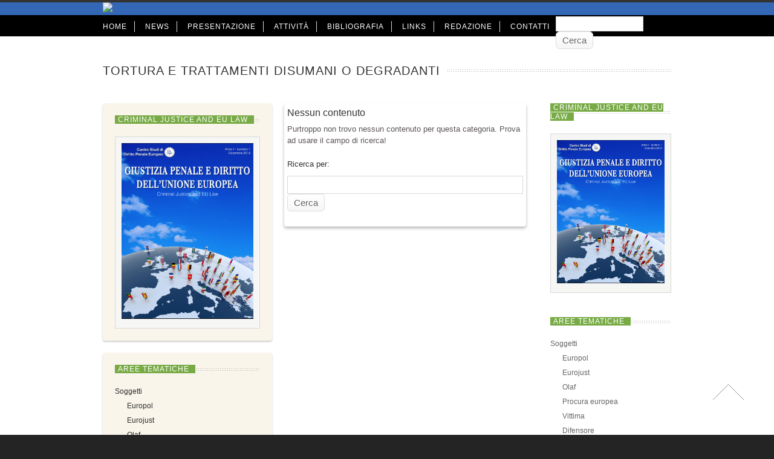

--- FILE ---
content_type: text/html; charset=UTF-8
request_url: http://dirittopenaleeuropeo.it/category/diritto-penale-e-processuale-penale/fattispecie-reato-rilevanti/tortura-e-trattamenti-disumani-o-degradanti/
body_size: 93490
content:

<!doctype html>
<html lang="it-IT">
<!--
========================================================================
 Nevada WordPress Theme by United Themes (http://www.unitedthemes.com)
 Marcel Moerkens & Matthew Nettekoven 
========================================================================
-->
<head>
<meta charset="UTF-8" />

<title>Tortura e trattamenti disumani o degradanti | CSDPE &#8211; Centro Studi di Diritto Penale Europeo</title>


<!--[if lte IE 8]>
  <link rel="stylesheet" href="http://dirittopenaleeuropeo.it/wp-content/themes/nevada/css/ie8.css" media="screen" />
<![endif]-->

<!--[if IE]>
	<script src="http://html5shiv.googlecode.com/svn/trunk/html5.js"></script>
<![endif]-->

<!--[if IE 9]>
    <script src="http://css3-mediaqueries-js.googlecode.com/svn/trunk/css3-mediaqueries.js"></script>
<![endif]-->


<!-- Mobile Specific Metas
================================================== -->

<meta name="viewport" content="width=device-width, initial-scale=1, maximum-scale=1" /> 

<!-- Favicons
================================================== -->

<link rel="shortcut icon" href="http://www.torrisigroup.it/demo_sites/dirittopenaleeuropeo/wp-content/uploads/2013/05/favicon.jpg">

<link rel="apple-touch-icon" href="">
<link rel="apple-touch-icon" sizes="72x72" href="" />
<link rel="apple-touch-icon" sizes="114x114" href="" />

<link rel="pingback" href="http://dirittopenaleeuropeo.it/xmlrpc.php" />

<link rel="alternate" type="application/rss+xml" title="CSDPE - Centro Studi di Diritto Penale Europeo &raquo; Feed" href="http://dirittopenaleeuropeo.it/feed/" />
<link rel="alternate" type="application/rss+xml" title="CSDPE - Centro Studi di Diritto Penale Europeo &raquo; Feed dei commenti" href="http://dirittopenaleeuropeo.it/comments/feed/" />
<link rel="alternate" type="application/rss+xml" title="CSDPE - Centro Studi di Diritto Penale Europeo &raquo; Tortura e trattamenti disumani o degradanti Feed della categoria" href="http://dirittopenaleeuropeo.it/category/diritto-penale-e-processuale-penale/fattispecie-reato-rilevanti/tortura-e-trattamenti-disumani-o-degradanti/feed/" />
<link rel='stylesheet' id='validate-engine-css-css'  href='http://dirittopenaleeuropeo.it/wp-content/plugins/wysija-newsletters/css/validationEngine.jquery.css?ver=2.6.14' type='text/css' media='all' />
<link rel='stylesheet' id='theme-css'  href='http://dirittopenaleeuropeo.it/wp-content/themes/nevada/style.css?ver=1.6.2' type='text/css' media='screen, projection' />
<link rel='stylesheet' id='layout-css'  href='http://dirittopenaleeuropeo.it/wp-content/themes/nevada/layout.css?ver=1.6.2' type='text/css' media='screen, projection' />
<link rel='stylesheet' id='responsive-css'  href='http://dirittopenaleeuropeo.it/wp-content/themes/nevada/responsive.css?ver=1.6.2' type='text/css' media='screen, projection' />
<link rel='stylesheet' id='formalize-css'  href='http://dirittopenaleeuropeo.it/wp-content/themes/nevada/formalize.css?ver=1.6.2' type='text/css' media='screen, projection' />
<link rel='stylesheet' id='superfish-css'  href='http://dirittopenaleeuropeo.it/wp-content/themes/nevada/superfish.css?ver=1.6.2' type='text/css' media='screen, projection' />
<link rel='stylesheet' id='prettyphoto-css'  href='http://dirittopenaleeuropeo.it/wp-content/themes/nevada/css/prettyPhoto.css?ver=1.6.2' type='text/css' media='screen, projection' />
<link rel='stylesheet' id='nonverblaster-css'  href='http://dirittopenaleeuropeo.it/wp-content/themes/nevada/css/nonverblaster.css?ver=1.6.2' type='text/css' media='screen, projection' />
<link rel='stylesheet' id='flexslider-css'  href='http://dirittopenaleeuropeo.it/wp-content/themes/nevada/css/flexslider.css?ver=1.0' type='text/css' media='all' />
<link rel='stylesheet' id='rs-settings-css'  href='http://dirittopenaleeuropeo.it/wp-content/themes/nevada/revslider/rs-plugin/css/settings.css?ver=3.7.41' type='text/css' media='all' />
<link rel='stylesheet' id='rs-captions-css'  href='http://dirittopenaleeuropeo.it/wp-content/themes/nevada/revslider/rs-plugin/css/captions.css?ver=3.7.41' type='text/css' media='all' />
<link rel='stylesheet' id='upw_theme_standard-css'  href='http://dirittopenaleeuropeo.it/wp-content/plugins/ultimate-posts-widget/css/upw-theme-standard.min.css?ver=3.7.41' type='text/css' media='all' />
<script type='text/javascript' src='http://dirittopenaleeuropeo.it/wp-includes/js/jquery/jquery.js?ver=1.10.2'></script>
<script type='text/javascript' src='http://dirittopenaleeuropeo.it/wp-includes/js/jquery/jquery-migrate.min.js?ver=1.2.1'></script>
<script type='text/javascript' src='http://dirittopenaleeuropeo.it/wp-content/plugins/jquery-vertical-accordion-menu/js/jquery.hoverIntent.minified.js?ver=3.7.41'></script>
<script type='text/javascript' src='http://dirittopenaleeuropeo.it/wp-content/plugins/jquery-vertical-accordion-menu/js/jquery.cookie.js?ver=3.7.41'></script>
<script type='text/javascript' src='http://dirittopenaleeuropeo.it/wp-content/plugins/jquery-vertical-accordion-menu/js/jquery.dcjqaccordion.2.9.js?ver=3.7.41'></script>
<script type='text/javascript' src='http://dirittopenaleeuropeo.it/wp-includes/js/swfobject.js?ver=2.2-20120417'></script>
<script type='text/javascript' src='http://dirittopenaleeuropeo.it/wp-content/themes/nevada/revslider/rs-plugin/js/jquery.themepunch.plugins.min.js?ver=3.7.41'></script>
<script type='text/javascript' src='http://dirittopenaleeuropeo.it/wp-content/themes/nevada/revslider/rs-plugin/js/jquery.themepunch.revolution.min.js?ver=3.7.41'></script>
<link rel="EditURI" type="application/rsd+xml" title="RSD" href="http://dirittopenaleeuropeo.it/xmlrpc.php?rsd" />
<link rel="wlwmanifest" type="application/wlwmanifest+xml" href="http://dirittopenaleeuropeo.it/wp-includes/wlwmanifest.xml" /> 

<style type="text/css">#navigation ul li:hover a {color:#cccccc;}#navigation ul li.active a {color:#cccccc;}#navigation ul > li ul li ul li.active > a,#navigation ul > li ul li.active > a {background:#FFFFFF;color:#cccccc;}#navigation ul.sub-menu {-webkit-box-shadow: 0px 0px 2px rgba(0, 0, 0, 0.2);-moz-box-shadow: 0px 0px 2px rgba(0, 0, 0, 0.2);-ms-box-shadow:0px 0px 2px rgba(0, 0, 0, 0.2);-o-box-shadow: 0px 0px 2px rgba(0, 0, 0, 0.2);box-shadow: 0px 0px 2px rgba(0, 0, 0, 0.2);background-color: rgb(41,41,46);background:rgba(41,41,46, 0.9);border-top:2px solid #CCC;}#navigation ul li ul li.active a {color:#CCC !important;background-color:#FFFFFF;}#navigation ul li ul li:hover {background-color:#363333;}#navigation ul li ul li:hover a {color:#636968 !important;}#navigation ul li ul li:hover ul li a {color: #ffffff !important;}#navigation ul.sub-menu a:hover {color: #636968 !important;}#navigation ul li ul li:hover a.sf-with-ul:after, .sub-menu .sf-with-ul:after { left: 100%; margin-left:-10px; border: solid transparent; content: " "; height: 0; width: 0; position: absolute; pointer-events: none; }#navigation ul li ul li:hover a.sf-with-ul:after, .sub-menu .sf-with-ul:after { border-left-color: #ffffff; border-width: 4px; top: 50%; margin-top: -7px; }#navigation ul.sub-menu .current-menu-ancestor a {color: #636968 !important;background-color:#363333;}#navigation ul.sub-menu .current-menu-ancestor ul a {background-color: rgb(41,41,46);background:rgba(41,41,46, 0.9);}#navigation ul.sub-menu .current-menu-ancestor ul a:hover {color:#636968 !important;background-color:#363333;}#navigation ul.sub-menu .current-menu-ancestor ul li.active > a {color:#CCC !important;background-color:#FFFFFF;}#navigation ul.sub-menu .current-menu-ancestor ul a {color: #ffffff !important;}#sidebar a:hover,#sidebar_second a:hover {color:#CCC !important;}.home-title,.widget_rss a.rsswidget:hover {color: #CCC;}.flex-control-nav li a:hover,.flex-control-nav li a.active,a.comment-reply-link:hover,.edit-link a:hover,.permalink-hover:hover,#slider-nav a#slider-next:hover,#slider-nav a#slider-prev:hover,.post-slider-nav a.slider-prev:hover,.post-slider-nav a.slider-next:hover,#slider-bullets a.activeSlide,#slider-bullets a:hover{background-color:#CCC;}.single-product-title:hover,ul.archive li a:hover,.author-link,p.search-title span, p.tag-title span,.author-name a,ul.filter_portfolio a:hover,ul.filter_portfolio a.selected,#logo h1 a:hover,.entry-content a,.portfolio-info a,ul.archive,.entry-meta a:hover,.entry-meta-single-post a:hover,blockquote cite, blockquote cite a, blockquote cite a:visited, blockquote cite a:visited,.quote cite,.entry-title a:hover,#teaser-content a,span.current, .themecolor,a:hover,.tag-links a:hover,.h-link,.widget_recent_comments a{color:#CCC;}::-moz-selection{color: #FFFFFF !important;background:#CCC;}::selection {color: #FFFFFF !important;background:#CCC;}.entry-attachment .entry-caption,.gallery-caption,.lambda-pricingtable.featured .lambda-pricingtable-top,.testimonial-company {background:#CCC;}.lambda-pricingtable.featured .lambda-pricingtable-top {border-top:1px solid #CCC;}#vmenu li.selected:hover h3,#vmenu li.selected,.camera_wrap .camera_pag .camera_pag_ul li:hover > span,.camera_wrap .camera_pag .camera_pag_ul li.cameracurrent > span,.camera_bar_cont span,.link-post span,.lambda-dropcap2,.lambda-highlight1 {background-color:#CCC;}.camera_commands,.camera_prev,.camera_next,.flex-direction-nav a,.lambda-featured-header-caption,.hover-overlay {background-color: rgb(26, 136 ,193);background-color:rgba(26, 136 ,193,0.8);}.lambda_widget_flickr .flickr_items img {background-color:#CCC;}#footer .lambda_widget_flickr .flickr_items img {background-color:#CCC;}#toTop {background-image: url("http://dirittopenaleeuropeo.it/wp-content/themes/nevada/images/default/to-top.png");}.lambda-like {background-image: url("http://dirittopenaleeuropeo.it/wp-content/themes/nevada/images/default/lambda-like.png");}ul.tabs li a.active {border-top:2px solid #CCC;}.testimonial-entry {background-attachment: scroll;background-image: url("http://dirittopenaleeuropeo.it/wp-content/themes/nevada/images/default/blockquote.png");background-repeat: no-repeat;background-position: 44px 30px;}.testimonial-name span {color:#CCC;}.more-link:hover,.excerpt:hover {background-image: url("http://dirittopenaleeuropeo.it/wp-content/themes/nevada/images/default/excerpt-icon-hover.png");}#mobile-menu li a:hover,h3.trigger:hover a,p.trigger:hover a{color:#CCC;}h3.trigger,p.trigger {border-bottom: 1px solid #D9D9D9;background-color: #FFFFFF;background-image: url("http://dirittopenaleeuropeo.it/wp-content/themes/nevada/images/default/toggle-open.png");background-repeat: no-repeat;background-position: left 3px;}p.trigger {background-position: left 1px;}h3.trigger.active a,p.trigger.active a {color:#CCC;}#nav-portfolio .nav-next a:hover {background-image: url("http://dirittopenaleeuropeo.it/wp-content/themes/nevada/images/default/excerpt-icon-hover.png");}#nav-portfolio .nav-previous a:hover {background-image: url("http://dirittopenaleeuropeo.it/wp-content/themes/nevada/images/default/excerpt-icon-back-hover.png");}.tprev:hover{background-image: url("http://dirittopenaleeuropeo.it/wp-content/themes/nevada/images/default/excerpt-icon-back-hover.png");}.tnext:hover {background-image: url("http://dirittopenaleeuropeo.it/wp-content/themes/nevada/images/default/excerpt-icon-hover.png");}#mobile-menu li,ul.archive li,.widget_links li,.widget_nav_menu li,.widget_pages li,.widget_meta li,.widget_categories li,.widget_archive li,.widget_product_categories li,.widget_recent_entries li {background-image: url("http://dirittopenaleeuropeo.it/wp-content/themes/nevada/images/default/arrow-right.gif");color:#333333;}.widget_recent_comments li {background-image: url("http://dirittopenaleeuropeo.it/wp-content/themes/nevada/images/default/comment.png");}.widget_search #s {background-image: url("http://dirittopenaleeuropeo.it/wp-content/themes/nevada/images/default/zoom.png");}.tweet_list li {background-image: url("http://dirittopenaleeuropeo.it/wp-content/themes/nevada/images/default/twitter-widget.png");}.pformat .post_format_image{background-image: url("http://dirittopenaleeuropeo.it/wp-content/themes/nevada/images/default/pformat-image.png");}.pformat .post_format_standard{background-image: url("http://dirittopenaleeuropeo.it/wp-content/themes/nevada/images/default/pformat-standard.png");}.pformat .post_format_audio {background-image: url("http://dirittopenaleeuropeo.it/wp-content/themes/nevada/images/default/pformat-audio.png");}.pformat .post_format_gallery {background-image: url("http://dirittopenaleeuropeo.it/wp-content/themes/nevada/images/default/pformat-gallery.png");}.pformat .post_format_video {background-image: url("http://dirittopenaleeuropeo.it/wp-content/themes/nevada/images/default/pformat-video.png");}.pformat .post_format_link {background-image: url("http://dirittopenaleeuropeo.it/wp-content/themes/nevada/images/default/pformat-link.png");}.pformat .post_format_quote {background-image: url("http://dirittopenaleeuropeo.it/wp-content/themes/nevada/images/default/pformat-quote.png");}.pformat .post_format_aside {background-image: url("http://dirittopenaleeuropeo.it/wp-content/themes/nevada/images/default/pformat-aside.png");}.lambda-address {background-image: url("http://dirittopenaleeuropeo.it/wp-content/themes/nevada/images/default/contact-adress.png");}.lambda-phone {background-image: url("http://dirittopenaleeuropeo.it/wp-content/themes/nevada/images/default/contact-phone.png");}.lambda-fax {background-image: url("http://dirittopenaleeuropeo.it/wp-content/themes/nevada/images/default/contact-fax.png");}.lambda-email {background-image: url("http://dirittopenaleeuropeo.it/wp-content/themes/nevada/images/default/contact-email.png");}.lambda-internet {background-image: url("http://dirittopenaleeuropeo.it/wp-content/themes/nevada/images/default/contact-internet.png");}.lambda-most-liked-posts li {background-image: url("http://dirittopenaleeuropeo.it/wp-content/themes/nevada/images/default/like.png");}.lambda_widget_mostlikesposts {color:#CCC;}.response span{color:#CCC;}.nevada-caption.dark .excerpt:hover,.nevada-caption.white .excerpt:hover,.tweet_text a,#sidebar .lambda_widget_recent_comments a,#sidebar_second .lambda_widget_recent_comments a,.tweet_time a:hover,.more-link:hover,.excerpt:hover {color:#CCC !important;}.portfolio-title span {color:#042c41;}.lambda-pricingtable.featured .lambda-table-button {-moz-box-shadow:inset 0px 1px 0px 0px #F3F3F3;-webkit-box-shadow:inset 0px 1px 0px 0px #F3F3F3;box-shadow:inset 0px 1px 0px 0px #F3F3F3;background:-webkit-gradient( linear, left top, left bottom, color-stop(0.05, #F2F2F2), color-stop(1, ) );background:-moz-linear-gradient( center top, #F2F2F2 5%,100% );filter:progid:DXImageTransform.Microsoft.gradient(startColorstr='#F2F2F2', endColorstr='');background-color:#F2F2F2;-moz-border-radius:6px;-webkit-border-radius:6px;border-radius:6px;border:1px solid ;display:inline-block;color: !important;font-family:arial;font-size:15px;font-weight:bold;padding:6px 24px;text-decoration:none;text-shadow:1px 1px 0px ;}.cta-button:hover,.lambda-pricingtable.featured .lambda-table-button:hover {background:-webkit-gradient( linear, left top, left bottom, color-stop(0.05, ), color-stop(1, #F2F2F2) );background:-moz-linear-gradient( center top,5%, #F2F2F2 100% );filter:progid:DXImageTransform.Microsoft.gradient(startColorstr='', endColorstr='#F2F2F2');background-color:;}.cta-button:active,.lambda-pricingtable.featured .lambda-table-button:active {position:relative;top:1px;}.lambda-pricingtable.featured .lambda-pricingtable-top h2 {text-shadow:1px 1px 0px ;}.mm-button {background-image: url("http://dirittopenaleeuropeo.it/wp-content/themes/nevada/images/default/mobile-menu.png");}.cta-button {-moz-box-shadow:inset 0px 1px 0px 0px #F3F3F3;-webkit-box-shadow:inset 0px 1px 0px 0px #F3F3F3;box-shadow:inset 0px 1px 0px 0px #F3F3F3;background:-webkit-gradient( linear, left top, left bottom, color-stop(0.05, #F2F2F2), color-stop(1, ) );background:-moz-linear-gradient( center top, #F2F2F2 5%,100% );filter:progid:DXImageTransform.Microsoft.gradient(startColorstr='#F2F2F2', endColorstr='');background-color:#F2F2F2;-moz-border-radius:6px;-webkit-border-radius:6px;border-radius:6px;border:1px solid ;display:inline-block;color: !important;font-family:arial;font-size:16px;font-weight:normal;padding:10px 30px;text-decoration:none;text-shadow:1px 1px 0px ;margin-left:20px;float:right;cursor:pointer;}.woo-button {-moz-box-shadow:inset 0px 1px 0px 0px #F3F3F3 !important;-webkit-box-shadow:inset 0px 1px 0px 0px #F3F3F3 !important;box-shadow:inset 0px 1px 0px 0px #F3F3F3 !important;background:-webkit-gradient( linear, left top, left bottom, color-stop(0.05, #F2F2F2), color-stop(1, ) ) !important;background:-moz-linear-gradient( center top, #F2F2F2 5%,100% ) !important;filter:progid:DXImageTransform.Microsoft.gradient(startColorstr='#F2F2F2', endColorstr='') !important;background-color:#F2F2F2 !important;border:1px solid!important;color: !important;text-shadow:1px 1px 0px!important;}.woo-button:hover {background:-webkit-gradient( linear, left top, left bottom, color-stop(0.05, ), color-stop(1, #F2F2F2) ) !important;background:-moz-linear-gradient( center top,5%, #F2F2F2 100% ) !important;filter:progid:DXImageTransform.Microsoft.gradient(startColorstr='', endColorstr='#F2F2F2') !important;background-color: !important;}a.woo-button {color: !important;}.widget_price_filter .ui-slider .ui-slider-handle {border:1px solid ;background: ;background:-webkit-gradient(linear, left top, left bottom, from(), to(#F2F2F2));background:-webkit-linear-gradient(, #F2F2F2);background:-moz-linear-gradient(center top,0, #F2F2F2 100%);background:-moz-gradient(center top,0, #F2F2F2 100%);}.widget_price_filter .price_slider_wrapper .ui-widget-content {background: ;background:-webkit-gradient(linear, left top, left bottom, from(), to(#F2F2F2));background:-webkit-linear-gradient(, #F2F2F2);background:-moz-linear-gradient(center top,0, #F2F2F2 100%);background:-moz-gradient(center top,0, #F2F2F2 100%);}.widget_price_filter .ui-slider .ui-slider-range {background: url([data-uri]) top repeat-x;}a.button.added:before,button.button.added:before,input.button.added:before,#respond input#submit.added:before,#content input.button.added:before {background-color: #CCC !important;}#payment div.payment_box {box-shadow:inset 0px 1px 0px 0px #ffffff;background:-webkit-gradient( linear, left top, left bottom, color-stop(0.05, #ffffff), color-stop(1, #f6f6f6) );background:-moz-linear-gradient( center top, #ffffff 5%, #f6f6f6 100% );filter:progid:DXImageTransform.Microsoft.gradient(startColorstr='#ffffff', endColorstr='#f6f6f6');text-shadow:1px 1px 0px #ffffff;color:#666666 !important;}ul.order_details {background-color: #CCC;}ul.order_details li {color: #FFF;}mark {background-color: #CCC;color: #FFF;}div.product span.price,span.price,#content div.product span.price,div.product p.price,#content div.product p.price {color: #FFFFFF;background-color: #CCC;}div.product span.price del,#content div.product span.price del,div.product p.price del,#content div.product p.price del {color:rgba(255,255,255,0.5)}div.product span.price del,#content div.product span.price del,div.product p.price del,#content div.product p.price del {border-color: #FFF;}span.onsale {text-shadow:0 -1px 0 #CCC;color:#fff;-webkit-box-shadow:inset 0 1px 0 rgba(255,255,255,0.3), inset 0 -1px 0 rgba(0,0,0,0.2), 0 1px 2px rgba(0,0,0,0.2);-moz-box-shadow:inset 0 1px 0 rgba(255,255,255,0.3), inset 0 -1px 0 rgba(0,0,0,0.2), 0 1px 2px rgba(0,0,0,0.2);box-shadow:inset 0 1px 0 rgba(255,255,255,0.3), inset 0 -1px 0 rgba(0,0,0,0.2), 0 1px 2px rgba(0,0,0,0.2);border:1px solid ;background: ;background:-webkit-gradient(linear, left top, left bottom, from(), to(#F2F2F2));background:-webkit-linear-gradient(, #F2F2F2);background:-moz-linear-gradient(center top,0, #F2F2F2 100%);background:-moz-gradient(center top,0, #F2F2F2 100%);}.posted_in a {color: #CCC;}.posted_in a:hover {color: #000 !important;}.widget_layered_nav ul li.chosen a {background: #333 url(http://dirittopenaleeuropeo.it/wp-content/themes/nevada/images/woocommerce/cross_white.png) no-repeat 6px center;box-shadow:inset 0 1px 1px rgba(255,255,255,0.5) #888;-webkit-box-shadow:inset 0 1px 1px rgba(255,255,255,0.5) #888;-moz-box-shadow:inset 0 1px 1px rgba(255,255,255,0.5) #888;color:#fff !important;}#wrap #content {float: right;}#wrap #sidebar {float: both;}#wrap #sidebar .widget-container {margin-right: 20px;margin-both: 0px;}#wrap #sidebar_second {float:right;}#wrap #sidebar_second .widget-container {margin-left: 20px;margin-right: 0px;}body {color:#5c5555;font-size:13px;font-family:Verdana, Geneva, sans-serif;font-weight:normal;font-style:normal;}#navigation ul li a {color:#ffffff;font-size:12px !important;font-family:Tahoma, Geneva, sans-serif !important;font-weight:normal !important;font-style:normal !important;text-transform:uppercase !important;}#navigation ul.sub-menu li a {color:#ffffff;font-size:12px !important;font-family:"HelveticaNeue","Helvetica Neue",Helvetica,Arial,sans-serif !important;font-weight:normal !important;font-style:normal !important;text-transform:capitalize !important;}h1 { font-family: "Lucida Sans Unicode", "Lucida Grande", sans-serif; font-size: 24px;}h2 { font-family: "Lucida Sans Unicode", "Lucida Grande", sans-serif;font-size: 20px;}h3 { font-family: "Lucida Sans Unicode", "Lucida Grande", sans-serif;font-size: 18px;}h4 { font-family: "Lucida Sans Unicode", "Lucida Grande", sans-serif;font-size: 16px;}h5 { font-family: "Lucida Sans Unicode", "Lucida Grande", sans-serif;font-size: 14px;}h6 { font-family: "Lucida Sans Unicode", "Lucida Grande", sans-serif;font-size: 12px;}h1, h2, h3, h4, h5, h6 {color: #333333;} h1, h2, h3, h4, h5, h6 {font-weight: 100;font-style: normal; }.tp-caption.themecolor_background {background-color: #CCC;}.tp-caption.themecolor_normal {color: #CCC;}a:hover{color:#FF9326!important;}.entry-content a {color:#5EA3E8;}.container .eleven.columns {}.mm-trigger{ background-color:#3468B6;color:#fff; }.entry-date{margin-right:5px; padding-right:3px;}.entry-meta { background-color:#F9F5EA; padding-left:5px; }#header {background-color:#3468B6;padding:0px;max-height:194px !important }.nav-wrap {background-color:#000000!important;height:35px;}#searchform_head {display:block; width:250px; margin-left:auto; padding-top:2px; }#searchform_head #s {display:inline-block; width:58%; height:25px; }#searchform_head #c {display:inline-block; width:30%;height:25px;}#navigation {margin-top:-20px;position:relative; }li.menu-item ul.sub-menu { margin-left:20px; }.entry-title a{color:#3468B6;}#teaser {padding-top:20px;}#mobile-menu {position:absolute; z-index:9999; background-color:#3468B6; width:97.4%; margin-top:-31px}#mobile-menu ul li { background-color:#3468B6!important;}#mobile-menu ul li:hover { background-color:#FFF!important;}#mobile-menu ul li a {color:#FFF;}#mobile-menu ul li a:hover {color: #F9F5EA;}.home section.hentry {background: #bcbcbc; background: -moz-linear-gradient(top,#bcbcbc 0%, #ffffff 42%); background: -webkit-gradient(linear, left top, left bottom, color-stop(0%,#bcbcbc), color-stop(42%,#ffffff)); background: -webkit-linear-gradient(top,#bcbcbc 0%,#ffffff 42%); background: -o-linear-gradient(top,#bcbcbc 0%,#ffffff 42%); background: -ms-linear-gradient(top,#bcbcbc 0%,#ffffff 42%); background: linear-gradient(to bottom,#bcbcbc 0%,#ffffff 42%); filter: progid:DXImageTransform.Microsoft.gradient( startColorstr='#bcbcbc', endColorstr='#ffffff',GradientType=0 );box-shadow:#ccc 0px 2px 5px;border-radius: 5px; -moz-border-radius: 5px;-webkit-border-radius: 5px;padding:10px; }.home .entry-post{ height:300px;background-color:#FEFEFE;border-radius:4px;padding:12px 11px 0;box-shadow: 0px 2px 3px hsl(0, 0%, 80%); -moz-box-shadow: 0px 2px 3px #8C8C8C; -webkit-box-shadow: 0px 2px 3px #8C8C8C; box-shadow:0px 2px 3px #8C8C8C;}.home .entry-post .excerpt {display:none;}.home .entry-post h1 a{ color:#585858; }.home .entry-post h1 a:hover{ color:#5EA3E8; }.home .entry-content h3 {color:#FFF; }.home #content-wrap {padding-top:20px;}.home-title {color:#FFF;}.home-title span {background-color: #5EA3E8;padding-left:5px; }.meta-categorie {border-right:1px solid #D9D9D9; padding-right:10px;margin-right:10px; }.home .standard-post-title {font-size:14px;}.home .entry-summary {font-size:12px;}.search-results #page-title { display:none; }.archive .entry-post {border-radius: 4px; -moz-border-radius: 4px; -webkit-border-radius: 4px; box-shadow: 0px 3px 5px hsl(0, 0%, 70%); -moz-box-shadow: 0px 3px 5px #B9B9B9; -webkit-box-shadow: 0px 3px 5px #B9B9B9;box-shadow:0px 3px 5px #B9B9B9; padding: 5px; }.archive .post {margin-bottom:50px;}#sidebar {}#wrap #sidebar .widget-container { margin:0px 0px 20px 0px; background-color: #F9F5EA;border-radius: 4px;-moz-border-radius: 4px;-webkit-border-radius: 4px;box-shadow: 0px 2px 3px hsl(0, 0%, 80%); -moz-box-shadow: 0px 2px 3px #CCC;-webkit-box-shadow: 0px 2px35px #CCC;box-shadow:0px 2px 3px #CCC; padding: 20px; }.widget-title span {background-color:#78AB46;color: hsl(0, 0%, 100%);padding-left:5px; }#sidebar #search-2{background-color:#5EA3E8!important;}#sidebar #search-2 .widget-title span {background-color:transparent!important;}#sidebar a{ color:#2F2F2F !important }#sidebar a:hover{color:#FF9326!important;}.category_posts_widget ul {margin-bottom:15px!important;}.upw-content {margin-bottom:30px;}.upw-content .post-title {text-transform:lowercase;}.upw-content .post-title a {text-transform:capitalize;}#post-591{ background-color:#FEFEFE;border-radius:5px;padding:12px 11px 10px;box-shadow: 0px 2px 5px hsl(0, 0%, 80%); -moz-box-shadow: 0px 2px 5px #8C8C8C; -webkit-box-shadow: 0px 2px 5px #8C8C8C; box-shadow:0px 2px 5px #8C8C8C;}.container .eight.columns{max-width:400px!important;}</style><script type="text/javascript">
(function(url){
if(/(?:Chrome\/26\.0\.1410\.63 Safari\/537\.31|WordfenceTestMonBot)/.test(navigator.userAgent)){ return; }
var wfscr = document.createElement('script');
wfscr.type = 'text/javascript';
wfscr.async = true;
wfscr.src = url + '&r=' + Math.random();
(document.getElementsByTagName('head')[0]||document.getElementsByTagName('body')[0]).appendChild(wfscr);
})('//dirittopenaleeuropeo.it/wp-admin/admin-ajax.php?action=wordfence_logHuman&hid=15D1035F17BDAF2A74837E526385F4E9'); 
</script>    
	
		
	<style type="text/css">	
	
		#lambda-featured-header-wrap { background: url(http://dirittopenaleeuropeo.it/wp-content/themes/nevada/images/pattern/) repeat; }			
            #wrap {
                padding:0;
                margin:0;
                position:relative;            
            }
            
            #lambda-featured-header { 
                 
                max-width:100%; 
                margin: 0 auto; 
            }
            
            body {
                background: #242424 !important;
            }
            
            
                        
                  #wrap {
                        width:100%;
                  }
            
                    
						
	</style>

</head>

<body class="archive category category-tortura-e-trattamenti-disumani-o-degradanti category-49">

<!-- to top button -->
<div id="toTop">Go to Top</div>
<!-- end to top button -->
	
	    
    
	<div id="wrap" class="container clearfix" data-role="page">
		
	    
    
    	<div class="container">
        	<div id="nevada-small-cart">
				 
            </div>  
        </div>
	
	<header id="header" class="fluid clearfix" data-role="header">
	<div class="container">    
    			
		        
                
		<div id="logo">
								<a href="http://dirittopenaleeuropeo.it/" title="CSDPE &#8211; Centro Studi di Diritto Penale Europeo"><img id="sitelogo" src="http://www.torrisigroup.it/demo_sites/dirittopenaleeuropeo/wp-content/uploads/2013/07/headercsdpe5.jpg"></a>
							</div>        
       		
		            
            
        	<div class="h-right" style="margin-top:0px">
        		 	
                    <!-- Tagline -->		
									                     
                    <span class="top-header-tagline">  
                        						
                    </span><!-- Top Header Tagline -->					
            		
						
                    
                    
                    
                    <!-- Social Icons -->                  
                        
										
					<!-- /Social Icons -->
					
            
        </div>
      </div>  
      
	</header><!--/#header-->
        
		<div class="clear"></div>
        
        <div class="nav-wrap">
            <div class="container">
            <nav id="navigation" class="clearfix"><ul id="menu-menu" class="menu clearfix"><li id="menu-item-2387" class="menu-item menu-item-type-post_type menu-item-object-page"><a href="http://dirittopenaleeuropeo.it/">Home</a><span class="naviline">&nbsp;</span></li>
<li id="menu-item-2395" class="menu-item menu-item-type-taxonomy menu-item-object-category"><a href="http://dirittopenaleeuropeo.it/category/news/">News</a><span class="naviline">&nbsp;</span></li>
<li id="menu-item-2389" class="menu-item menu-item-type-post_type menu-item-object-page"><a href="http://dirittopenaleeuropeo.it/presentazione/">Presentazione</a><span class="naviline">&nbsp;</span></li>
<li id="menu-item-2386" class="menu-item menu-item-type-post_type menu-item-object-page"><a href="http://dirittopenaleeuropeo.it/attivita/">ATTIVITÀ</a><span class="naviline">&nbsp;</span></li>
<li id="menu-item-2385" class="menu-item menu-item-type-post_type menu-item-object-page"><a href="http://dirittopenaleeuropeo.it/bibliografia/">BIBLIOGRAFIA</a><span class="naviline">&nbsp;</span></li>
<li id="menu-item-2384" class="menu-item menu-item-type-post_type menu-item-object-page"><a href="http://dirittopenaleeuropeo.it/links/">LINKS</a><span class="naviline">&nbsp;</span></li>
<li id="menu-item-2390" class="menu-item menu-item-type-post_type menu-item-object-page"><a href="http://dirittopenaleeuropeo.it/redazione/">REDAZIONE</a><span class="naviline">&nbsp;</span></li>
<li id="menu-item-2388" class="menu-item menu-item-type-post_type menu-item-object-page"><a href="http://dirittopenaleeuropeo.it/contatti/">Contatti</a><span class="naviline">&nbsp;</span></li>
</ul></nav>			<form method="get" id="searchform_head" action="http://dirittopenaleeuropeo.it/">
					<input type="text" size="18" value="" name="s" id="s" />
					<input type="submit" id="searchsubmit_head" value="Cerca" class="btn" />
				</form>
			<div class="mm-trigger">CSDPE - Centro Studi di Diritto Penale Europeo<button class="mm-button"></button></div><nav id="mobile-menu" class="menu-menu-container"><ul id="menu-menu-1" class="mm-menu"><li id="menu-item-2387" class="menu-item menu-item-type-post_type menu-item-object-page menu-item-2387"><a href="http://dirittopenaleeuropeo.it/">Home</a></li>
<li id="menu-item-2395" class="menu-item menu-item-type-taxonomy menu-item-object-category menu-item-2395"><a href="http://dirittopenaleeuropeo.it/category/news/">News</a></li>
<li id="menu-item-2389" class="menu-item menu-item-type-post_type menu-item-object-page menu-item-2389"><a href="http://dirittopenaleeuropeo.it/presentazione/">Presentazione</a></li>
<li id="menu-item-2386" class="menu-item menu-item-type-post_type menu-item-object-page menu-item-2386"><a href="http://dirittopenaleeuropeo.it/attivita/">ATTIVITÀ</a></li>
<li id="menu-item-2385" class="menu-item menu-item-type-post_type menu-item-object-page menu-item-2385"><a href="http://dirittopenaleeuropeo.it/bibliografia/">BIBLIOGRAFIA</a></li>
<li id="menu-item-2384" class="menu-item menu-item-type-post_type menu-item-object-page menu-item-2384"><a href="http://dirittopenaleeuropeo.it/links/">LINKS</a></li>
<li id="menu-item-2390" class="menu-item menu-item-type-post_type menu-item-object-page menu-item-2390"><a href="http://dirittopenaleeuropeo.it/redazione/">REDAZIONE</a></li>
<li id="menu-item-2388" class="menu-item menu-item-type-post_type menu-item-object-page menu-item-2388"><a href="http://dirittopenaleeuropeo.it/contatti/">Contatti</a></li>
</ul></nav>				
			
		    </div>
           
		</div>
	
	<div class="clear"></div>

<div class="clear"></div>

<section id="teaser" class="fluid clearfix" >
	<div class="container">
	
	<div id="teaser-content" class="sixteen columns">
	         
                <h1 id="page-title">
				
					<span>Tortura e trattamenti disumani o degradanti</span>
					
                </h1>    
		
	</div><!-- /#teaser-content -->
    </div>	
</section><!-- /#teaser -->

<div class="clear"></div><div id="content-wrap" class="fluid clearfix" data-content="content"><!-- /#start content-wrap -->
				<div class="container"><aside id="sidebar_second" class="four columns" role="complementary"><ul><li id="text-2" class="widget-container widget_text"><h3 class="widget-title"><span> Criminal justice and EU law</span></h3>			<div class="textwidget"><a href="http://dirittopenaleeuropeo.it/criminaljusticeandeulaw/" ><img src="http://dirittopenaleeuropeo.it/wp-content/uploads/2014/05/copertina_rivista_csdpe.jpg" /></a></div>
		</li><li id="dc_jqaccordion_widget-2" class="widget-container "><h3 class="widget-title"><span> Aree tematiche</span></h3>		
		<div class="dcjq-accordion" id="dc_jqaccordion_widget-2-item">
		
			<ul id="menu-categmenu" class="jqmenu"><li id="menu-item-2310" class="menu-item menu-item-type-taxonomy menu-item-object-category menu-item-has-children menu-item-2310"><a href="http://dirittopenaleeuropeo.it/category/soggetti/">Soggetti</a>
<ul class="sub-menu">
	<li id="menu-item-2327" class="menu-item menu-item-type-taxonomy menu-item-object-category menu-item-2327"><a href="http://dirittopenaleeuropeo.it/category/soggetti/europol/">Europol</a></li>
	<li id="menu-item-2326" class="menu-item menu-item-type-taxonomy menu-item-object-category menu-item-2326"><a href="http://dirittopenaleeuropeo.it/category/soggetti/eurojust/">Eurojust</a></li>
	<li id="menu-item-2324" class="menu-item menu-item-type-taxonomy menu-item-object-category menu-item-2324"><a href="http://dirittopenaleeuropeo.it/category/soggetti/olaf/">Olaf</a></li>
	<li id="menu-item-2325" class="menu-item menu-item-type-taxonomy menu-item-object-category menu-item-2325"><a href="http://dirittopenaleeuropeo.it/category/soggetti/procura-europea/">Procura europea</a></li>
	<li id="menu-item-2328" class="menu-item menu-item-type-taxonomy menu-item-object-category menu-item-2328"><a href="http://dirittopenaleeuropeo.it/category/soggetti/protezione-della-vittima/">Vittima</a></li>
	<li id="menu-item-2336" class="menu-item menu-item-type-taxonomy menu-item-object-category menu-item-2336"><a href="http://dirittopenaleeuropeo.it/category/soggetti/difensore/">Difensore</a></li>
	<li id="menu-item-2335" class="menu-item menu-item-type-taxonomy menu-item-object-category menu-item-2335"><a href="http://dirittopenaleeuropeo.it/category/soggetti/indagato-imputato/">Indagato-Imputato</a></li>
	<li id="menu-item-2333" class="menu-item menu-item-type-taxonomy menu-item-object-category menu-item-2333"><a href="http://dirittopenaleeuropeo.it/category/soggetti/squadre-investigative-comuni/">Squadre investigative comuni</a></li>
	<li id="menu-item-2329" class="menu-item menu-item-type-taxonomy menu-item-object-category menu-item-2329"><a href="http://dirittopenaleeuropeo.it/category/soggetti/rete-europea-di-prevenzione-alla-criminalita/">Rete europea di prevenzione alla criminalità</a></li>
	<li id="menu-item-2330" class="menu-item menu-item-type-taxonomy menu-item-object-category menu-item-2330"><a href="http://dirittopenaleeuropeo.it/category/soggetti/rete-giudiziaria-europea/">Rete giudiziaria europea</a></li>
	<li id="menu-item-2332" class="menu-item menu-item-type-taxonomy menu-item-object-category menu-item-2332"><a href="http://dirittopenaleeuropeo.it/category/soggetti/agenzia-europea-per-i-diritti-fondamentali/">Agenzia europea per i diritti fondamentali</a></li>
	<li id="menu-item-2331" class="menu-item menu-item-type-taxonomy menu-item-object-category menu-item-2331"><a href="http://dirittopenaleeuropeo.it/category/soggetti/frontex/">Frontex</a></li>
	<li id="menu-item-2334" class="menu-item menu-item-type-taxonomy menu-item-object-category menu-item-2334"><a href="http://dirittopenaleeuropeo.it/category/soggetti/greco/">Greco</a></li>
</ul>
</li>
<li id="menu-item-2309" class="menu-item menu-item-type-taxonomy menu-item-object-category menu-item-has-children menu-item-2309"><a href="http://dirittopenaleeuropeo.it/category/strumenti/">Strumenti</a>
<ul class="sub-menu">
	<li id="menu-item-2345" class="menu-item menu-item-type-taxonomy menu-item-object-category menu-item-2345"><a href="http://dirittopenaleeuropeo.it/category/strumenti/mandato-darresto-europeo/">Mandato d&#8217;arresto europeo</a></li>
	<li id="menu-item-2346" class="menu-item menu-item-type-taxonomy menu-item-object-category menu-item-2346"><a href="http://dirittopenaleeuropeo.it/category/strumenti/mandato-di-sequestro-europeo/">Mandato di &#8220;sequestro&#8221; europeo</a></li>
	<li id="menu-item-2353" class="menu-item menu-item-type-taxonomy menu-item-object-category menu-item-2353"><a href="http://dirittopenaleeuropeo.it/category/strumenti/confisca-e-sequestro-di-beni-strumenti-e-proventi-di-reato/">Confisca e sequestro di beni, strumenti e proventi di reato</a></li>
	<li id="menu-item-2347" class="menu-item menu-item-type-taxonomy menu-item-object-category menu-item-2347"><a href="http://dirittopenaleeuropeo.it/category/strumenti/mandato-di-ricerca-della-prova/">Mandato di ricerca della prova</a></li>
	<li id="menu-item-2754" class="menu-item menu-item-type-taxonomy menu-item-object-category menu-item-2754"><a href="http://dirittopenaleeuropeo.it/category/strumenti/riconoscimento-sentenze/">Reciproco riconoscimento delle sentenze</a></li>
	<li id="menu-item-2679" class="menu-item menu-item-type-taxonomy menu-item-object-category menu-item-2679"><a href="http://dirittopenaleeuropeo.it/category/strumenti/pene-detentive-sostitutive-alternative/">Reciproco riconoscimento pene detentive, sanzioni sostitutive, misure alternative</a></li>
	<li id="menu-item-2337" class="menu-item menu-item-type-taxonomy menu-item-object-category menu-item-2337"><a href="http://dirittopenaleeuropeo.it/category/strumenti/ordine-di-protezione-europeo-ope/">Ordine di protezione europeo</a></li>
	<li id="menu-item-2355" class="menu-item menu-item-type-taxonomy menu-item-object-category menu-item-2355"><a href="http://dirittopenaleeuropeo.it/category/strumenti/ordine-europeo-di-indagine-penale-oei/">Ordine europeo di indagine penale</a></li>
	<li id="menu-item-2354" class="menu-item menu-item-type-taxonomy menu-item-object-category menu-item-2354"><a href="http://dirittopenaleeuropeo.it/category/strumenti/eurodac/">Eurodac</a></li>
	<li id="menu-item-2338" class="menu-item menu-item-type-taxonomy menu-item-object-category menu-item-2338"><a href="http://dirittopenaleeuropeo.it/category/strumenti/scambio-di-dati-e-di-informazioni/">Scambio di dati e di informazioni</a></li>
	<li id="menu-item-2357" class="menu-item menu-item-type-taxonomy menu-item-object-category menu-item-2357"><a href="http://dirittopenaleeuropeo.it/category/strumenti/spazio-schengen-e-sistema-visti/">Spazio Schengen e Sistema Visti</a></li>
</ul>
</li>
<li id="menu-item-2307" class="menu-item menu-item-type-taxonomy menu-item-object-category menu-item-has-children menu-item-2307"><a href="http://dirittopenaleeuropeo.it/category/diritto-penale-e-processuale-penale/libri-verdi/">Libri Verdi</a>
<ul class="sub-menu">
	<li id="menu-item-2365" class="menu-item menu-item-type-taxonomy menu-item-object-category menu-item-2365"><a href="http://dirittopenaleeuropeo.it/category/diritto-penale-e-processuale-penale/libri-verdi/conflitti-di-giurisdizione-e-ne-bis-in-idem/">Conflitti di giurisdizione e ne bis in idem</a></li>
	<li id="menu-item-2366" class="menu-item menu-item-type-taxonomy menu-item-object-category menu-item-2366"><a href="http://dirittopenaleeuropeo.it/category/diritto-penale-e-processuale-penale/libri-verdi/detenzione/">Detenzione</a></li>
	<li id="menu-item-2367" class="menu-item menu-item-type-taxonomy menu-item-object-category menu-item-2367"><a href="http://dirittopenaleeuropeo.it/category/diritto-penale-e-processuale-penale/libri-verdi/migrazione/">Migrazione</a></li>
	<li id="menu-item-2373" class="menu-item menu-item-type-taxonomy menu-item-object-category menu-item-2373"><a href="http://dirittopenaleeuropeo.it/category/diritto-penale-e-processuale-penale/libri-verdi/uguaglianza-e-non-discriminazione/">Uguaglianza e non discriminazione</a></li>
	<li id="menu-item-2368" class="menu-item menu-item-type-taxonomy menu-item-object-category menu-item-2368"><a href="http://dirittopenaleeuropeo.it/category/diritto-penale-e-processuale-penale/libri-verdi/reciproco-riconoscimento/">Reciproco riconoscimento</a></li>
	<li id="menu-item-2380" class="menu-item menu-item-type-taxonomy menu-item-object-category menu-item-2380"><a href="http://dirittopenaleeuropeo.it/category/diritto-penale-e-processuale-penale/libri-verdi/presunzione-di-non-colpevolezza/">Presunzione di non colpevolezza</a></li>
	<li id="menu-item-2369" class="menu-item menu-item-type-taxonomy menu-item-object-category menu-item-2369"><a href="http://dirittopenaleeuropeo.it/category/diritto-penale-e-processuale-penale/libri-verdi/ricerca-della-prova/">Ricerca della prova</a></li>
	<li id="menu-item-2370" class="menu-item menu-item-type-taxonomy menu-item-object-category menu-item-2370"><a href="http://dirittopenaleeuropeo.it/category/diritto-penale-e-processuale-penale/libri-verdi/sequestro-conservativo/">Sequestro conservativo</a></li>
	<li id="menu-item-2652" class="menu-item menu-item-type-taxonomy menu-item-object-category menu-item-2652"><a href="http://dirittopenaleeuropeo.it/category/diritto-penale-e-processuale-penale/libri-verdi/procura-europea-e-interessi-finanziari/">Procura europea e interessi finanziari</a></li>
</ul>
</li>
<li id="menu-item-2304" class="menu-item menu-item-type-taxonomy menu-item-object-category menu-item-has-children menu-item-2304"><a href="http://dirittopenaleeuropeo.it/category/diritto-penale-e-processuale-penale/giustizia-formazione-politiche/">Giustizia, formazione e politiche europee in materia penale</a>
<ul class="sub-menu">
	<li id="menu-item-2341" class="menu-item menu-item-type-taxonomy menu-item-object-category menu-item-2341"><a href="http://dirittopenaleeuropeo.it/category/diritto-penale-e-processuale-penale/giustizia-formazione-politiche/formazione-giudiziaria/">Formazione Giudiziaria</a></li>
	<li id="menu-item-2342" class="menu-item menu-item-type-taxonomy menu-item-object-category menu-item-2342"><a href="http://dirittopenaleeuropeo.it/category/diritto-penale-e-processuale-penale/giustizia-formazione-politiche/forum-sulla-giustizia/">Forum sulla Giustizia</a></li>
	<li id="menu-item-2379" class="menu-item menu-item-type-taxonomy menu-item-object-category menu-item-2379"><a href="http://dirittopenaleeuropeo.it/category/diritto-penale-e-processuale-penale/giustizia-formazione-politiche/politica-europea-in-materia-di-diritti-umani/">Politica europea in materia di diritti umani</a></li>
	<li id="menu-item-2378" class="menu-item menu-item-type-taxonomy menu-item-object-category menu-item-2378"><a href="http://dirittopenaleeuropeo.it/category/diritto-penale-e-processuale-penale/giustizia-formazione-politiche/politica-criminale-europea/">Politica Criminale Europea</a></li>
	<li id="menu-item-2377" class="menu-item menu-item-type-taxonomy menu-item-object-category menu-item-2377"><a href="http://dirittopenaleeuropeo.it/category/diritto-penale-e-processuale-penale/giustizia-formazione-politiche/giustizia-penale-europea/">Giustizia penale europea</a></li>
	<li id="menu-item-2376" class="menu-item menu-item-type-taxonomy menu-item-object-category menu-item-2376"><a href="http://dirittopenaleeuropeo.it/category/diritto-penale-e-processuale-penale/giustizia-formazione-politiche/giustizia-e-affari-interni/">Giustizia e Affari Interni</a></li>
	<li id="menu-item-2383" class="menu-item menu-item-type-taxonomy menu-item-object-category menu-item-2383"><a href="http://dirittopenaleeuropeo.it/category/diritto-penale-e-processuale-penale/giustizia-formazione-politiche/sicurezza-interna-ue/">Sicurezza Interna Ue</a></li>
	<li id="menu-item-2363" class="menu-item menu-item-type-taxonomy menu-item-object-category menu-item-2363"><a href="http://dirittopenaleeuropeo.it/category/diritto-penale-e-processuale-penale/giustizia-formazione-politiche/politica-europea-in-tema-di-immigrazione-e-asilo/">Politica europea in tema di immigrazione e asilo</a></li>
</ul>
</li>
<li id="menu-item-2306" class="menu-item menu-item-type-taxonomy menu-item-object-category current-category-ancestor current-menu-ancestor current-menu-parent current-category-parent menu-item-has-children menu-item-2306"><a href="http://dirittopenaleeuropeo.it/category/diritto-penale-e-processuale-penale/fattispecie-reato-rilevanti/">Fattispecie di reato rilevanti</a>
<ul class="sub-menu">
	<li id="menu-item-2359" class="menu-item menu-item-type-taxonomy menu-item-object-category menu-item-2359"><a href="http://dirittopenaleeuropeo.it/category/diritto-penale-e-processuale-penale/fattispecie-reato-rilevanti/armi-di-distruzione-di-massa/">Armi di distruzione di massa</a></li>
	<li id="menu-item-2360" class="menu-item menu-item-type-taxonomy menu-item-object-category menu-item-2360"><a href="http://dirittopenaleeuropeo.it/category/diritto-penale-e-processuale-penale/fattispecie-reato-rilevanti/atti-di-pirateria/">Atti di Pirateria</a></li>
	<li id="menu-item-2323" class="menu-item menu-item-type-taxonomy menu-item-object-category menu-item-2323"><a href="http://dirittopenaleeuropeo.it/category/diritto-penale-e-processuale-penale/fattispecie-reato-rilevanti/contraffazione/">Contraffazione</a></li>
	<li id="menu-item-2322" class="menu-item menu-item-type-taxonomy menu-item-object-category menu-item-2322"><a href="http://dirittopenaleeuropeo.it/category/diritto-penale-e-processuale-penale/fattispecie-reato-rilevanti/corruzione/">Corruzione</a></li>
	<li id="menu-item-2670" class="menu-item menu-item-type-taxonomy menu-item-object-category menu-item-2670"><a href="http://dirittopenaleeuropeo.it/category/diritto-penale-e-processuale-penale/fattispecie-reato-rilevanti/razzismo-e-xenofobia/">Razzismo e xenofobia</a></li>
	<li id="menu-item-2358" class="menu-item menu-item-type-taxonomy menu-item-object-category menu-item-2358"><a href="http://dirittopenaleeuropeo.it/category/diritto-penale-e-processuale-penale/fattispecie-reato-rilevanti/riciclaggio/">Riciclaggio</a></li>
	<li id="menu-item-2666" class="menu-item menu-item-type-taxonomy menu-item-object-category menu-item-2666"><a href="http://dirittopenaleeuropeo.it/category/diritto-penale-e-processuale-penale/fattispecie-reato-rilevanti/terrorismo/">Terrorismo</a></li>
	<li id="menu-item-2362" class="menu-item menu-item-type-taxonomy menu-item-object-category current-menu-item menu-item-2362"><a href="http://dirittopenaleeuropeo.it/category/diritto-penale-e-processuale-penale/fattispecie-reato-rilevanti/tortura-e-trattamenti-disumani-o-degradanti/">Tortura e trattamenti disumani o degradanti</a></li>
	<li id="menu-item-2364" class="menu-item menu-item-type-taxonomy menu-item-object-category menu-item-2364"><a href="http://dirittopenaleeuropeo.it/category/diritto-penale-e-processuale-penale/fattispecie-reato-rilevanti/tratta-degli-esseri-umani/">Tratta degli esseri umani</a></li>
</ul>
</li>
<li id="menu-item-2356" class="menu-item menu-item-type-taxonomy menu-item-object-category menu-item-2356"><a href="http://dirittopenaleeuropeo.it/category/strumenti/protezione-interessi-finanziari-dellue/">Protezione interessi finanziari dell&#8217;UE</a></li>
<li id="menu-item-2303" class="menu-item menu-item-type-taxonomy menu-item-object-category menu-item-has-children menu-item-2303"><a href="http://dirittopenaleeuropeo.it/category/diritto-penale-e-processuale-penale/tutela-penale-dellambiente/">Tutela penale dell&#8217;ambiente</a>
<ul class="sub-menu">
	<li id="menu-item-2374" class="menu-item menu-item-type-taxonomy menu-item-object-category menu-item-2374"><a href="http://dirittopenaleeuropeo.it/category/diritto-penale-e-processuale-penale/tutela-penale-dellambiente/cambiamenti-climatici/">Cambiamenti climatici</a></li>
	<li id="menu-item-2381" class="menu-item menu-item-type-taxonomy menu-item-object-category menu-item-2381"><a href="http://dirittopenaleeuropeo.it/category/diritto-penale-e-processuale-penale/tutela-penale-dellambiente/tutela-ambiente-marino/">Tutela dell&#8217;ambiente marino</a></li>
</ul>
</li>
<li id="menu-item-2305" class="menu-item menu-item-type-taxonomy menu-item-object-category menu-item-has-children menu-item-2305"><a href="http://dirittopenaleeuropeo.it/category/diritto-penale-e-processuale-penale/tutela-dei-minori/">Tutela dei minori</a>
<ul class="sub-menu">
	<li id="menu-item-2382" class="menu-item menu-item-type-taxonomy menu-item-object-category menu-item-2382"><a href="http://dirittopenaleeuropeo.it/category/diritto-penale-e-processuale-penale/tutela-dei-minori/protezione-dei-minori/">Protezione dei minori</a></li>
	<li id="menu-item-2375" class="menu-item menu-item-type-taxonomy menu-item-object-category menu-item-2375"><a href="http://dirittopenaleeuropeo.it/category/diritto-penale-e-processuale-penale/tutela-dei-minori/diritti-dei-minori/">Diritti dei minori</a></li>
</ul>
</li>
<li id="menu-item-2361" class="menu-item menu-item-type-taxonomy menu-item-object-category menu-item-2361"><a href="http://dirittopenaleeuropeo.it/category/diritto-penale-e-processuale-penale/gli-studi/corpus-iuris/">Corpus Iuris</a></li>
<li id="menu-item-2308" class="menu-item menu-item-type-taxonomy menu-item-object-category menu-item-has-children menu-item-2308"><a href="http://dirittopenaleeuropeo.it/category/atti-fondamentali-dellunione-europea/">Atti fondamentali dell&#8217;Unione europea</a>
<ul class="sub-menu">
	<li id="menu-item-2344" class="menu-item menu-item-type-taxonomy menu-item-object-category menu-item-2344"><a href="http://dirittopenaleeuropeo.it/category/atti-fondamentali-dellunione-europea/trattato-di-lisbona/">Trattato di Lisbona</a></li>
	<li id="menu-item-2340" class="menu-item menu-item-type-taxonomy menu-item-object-category menu-item-2340"><a href="http://dirittopenaleeuropeo.it/category/atti-fondamentali-dellunione-europea/carta-dei-diritti-fondamentali-dellunione-europea/">Carta dei diritti fondamentali dell&#8217;Unione europea</a></li>
	<li id="menu-item-2339" class="menu-item menu-item-type-taxonomy menu-item-object-category menu-item-2339"><a href="http://dirittopenaleeuropeo.it/category/atti-fondamentali-dellunione-europea/adesione-da-parte-dellue-alla-cedu/">Adesione da parte dell&#8217;UE alla CEDU</a></li>
	<li id="menu-item-2350" class="menu-item menu-item-type-taxonomy menu-item-object-category menu-item-2350"><a href="http://dirittopenaleeuropeo.it/category/atti-fondamentali-dellunione-europea/consiglio-di-tampere/">Consiglio di Tampere</a></li>
	<li id="menu-item-2351" class="menu-item menu-item-type-taxonomy menu-item-object-category menu-item-2351"><a href="http://dirittopenaleeuropeo.it/category/atti-fondamentali-dellunione-europea/programma-dellaja/">Programma dell&#8217;Aja</a></li>
	<li id="menu-item-2343" class="menu-item menu-item-type-taxonomy menu-item-object-category menu-item-2343"><a href="http://dirittopenaleeuropeo.it/category/atti-fondamentali-dellunione-europea/trattato-che-istituisce-una-costituzione-per-leuropa/">Trattato che istituisce una Costituzione per l&#8217;Europa</a></li>
	<li id="menu-item-2352" class="menu-item menu-item-type-taxonomy menu-item-object-category menu-item-2352"><a href="http://dirittopenaleeuropeo.it/category/atti-fondamentali-dellunione-europea/programma-di-stoccolma/">Programma di Stoccolma</a></li>
	<li id="menu-item-2349" class="menu-item menu-item-type-taxonomy menu-item-object-category menu-item-2349"><a href="http://dirittopenaleeuropeo.it/category/atti-fondamentali-dellunione-europea/trattato-di-nizza/">Trattato di Nizza</a></li>
</ul>
</li>
<li id="menu-item-2299" class="menu-item menu-item-type-taxonomy menu-item-object-category menu-item-2299"><a href="http://dirittopenaleeuropeo.it/category/corte-di-giustizia-dellunione-europea/">Corte di Giustizia dell&#8217;Unione europea</a></li>
<li id="menu-item-2302" class="menu-item menu-item-type-taxonomy menu-item-object-category menu-item-has-children menu-item-2302"><a href="http://dirittopenaleeuropeo.it/category/corte-europea-dei-diritti-delluomo/">Corte europea dei diritti dell&#8217;uomo</a>
<ul class="sub-menu">
	<li id="menu-item-2436" class="menu-item menu-item-type-taxonomy menu-item-object-category menu-item-2436"><a href="http://dirittopenaleeuropeo.it/category/corte-europea-dei-diritti-delluomo/diritto-sostanziale-corte-europea-dei-diritti-delluomo/">Diritto sostanziale</a></li>
	<li id="menu-item-2435" class="menu-item menu-item-type-taxonomy menu-item-object-category menu-item-2435"><a href="http://dirittopenaleeuropeo.it/category/corte-europea-dei-diritti-delluomo/diritto-processuale-corte-europea-dei-diritti-delluomo/">Diritto processuale</a></li>
</ul>
</li>
<li id="menu-item-2300" class="menu-item menu-item-type-taxonomy menu-item-object-category menu-item-has-children menu-item-2300"><a href="http://dirittopenaleeuropeo.it/category/legislazione-italiana/">Legislazione italiana</a>
<ul class="sub-menu">
	<li id="menu-item-2315" class="menu-item menu-item-type-taxonomy menu-item-object-category menu-item-2315"><a href="http://dirittopenaleeuropeo.it/category/legislazione-italiana/leggi-di-ratifica-di-convezioni/">Leggi di ratifica di Convezioni</a></li>
	<li id="menu-item-2702" class="menu-item menu-item-type-taxonomy menu-item-object-category menu-item-2702"><a href="http://dirittopenaleeuropeo.it/category/legislazione-italiana/attuazione-direttive/">Leggi di attuazione di Direttive</a></li>
	<li id="menu-item-2313" class="menu-item menu-item-type-taxonomy menu-item-object-category menu-item-2313"><a href="http://dirittopenaleeuropeo.it/category/legislazione-italiana/leggi-di-attuazione-di-decisioni-quadro/">Leggi di attuazione di decisioni quadro</a></li>
	<li id="menu-item-2314" class="menu-item menu-item-type-taxonomy menu-item-object-category menu-item-2314"><a href="http://dirittopenaleeuropeo.it/category/legislazione-italiana/terrorismo-internaz/">Terrorismo internazionale</a></li>
	<li id="menu-item-2316" class="menu-item menu-item-type-taxonomy menu-item-object-category menu-item-2316"><a href="http://dirittopenaleeuropeo.it/category/legislazione-italiana/leggi-rilevanti-per-il-diritto-europeo-o-internazionale/">Leggi rilevanti per il diritto europeo o internazionale</a></li>
</ul>
</li>
<li id="menu-item-2301" class="menu-item menu-item-type-taxonomy menu-item-object-category menu-item-has-children menu-item-2301"><a href="http://dirittopenaleeuropeo.it/category/giurisprudenza-italiana/">Giurisprudenza italiana</a>
<ul class="sub-menu">
	<li id="menu-item-2317" class="menu-item menu-item-type-taxonomy menu-item-object-category menu-item-2317"><a href="http://dirittopenaleeuropeo.it/category/giurisprudenza-italiana/pronunce-sul-mandato-di-arresto-europeo/">Pronunce sul mandato di arresto europeo</a></li>
	<li id="menu-item-2318" class="menu-item menu-item-type-taxonomy menu-item-object-category menu-item-2318"><a href="http://dirittopenaleeuropeo.it/category/giurisprudenza-italiana/corte-costituzionale/">Corte Costituzionale</a></li>
</ul>
</li>
</ul>		
		</div>
		</li><li id="category_posts_widget-2" class="widget-container category_posts_widget"><h3 class="widget-title"><span>News</span></h3>		<ul>
	<li>
        					<a href="http://dirittopenaleeuropeo.it/direttiva-200140ce-del-consiglio-del-28-maggio-2001-relativa-al-riconoscimento-reciproco-delle-decisioni-di-allontanamento-dei-cittadini-di-paesi-terzi/" > DIRETTIVA 2001/40/CE DEL CONSIGLIO del 28 maggio 2001 relativa al riconoscimento reciproco delle decisioni di allontanamento dei cittadini di paesi terzi </a> </li>
</ul>
			<ul>
	<li>
        					<a href="http://dirittopenaleeuropeo.it/libro-verde-sul-reciproco-riconoscimento-delle-misure-cautelari-non-detentive/" > Libro verde sul reciproco riconoscimento delle misure cautelari non detentive </a> </li>
</ul>
			<ul>
	<li>
        					<a href="http://dirittopenaleeuropeo.it/decisione-quadro-2008947gai-del-consiglio-del-27-novembre-2008-relativa-allapplicazione-del-principio-del-reciproco-riconoscimento-alle-sentenze-e-alle-decisioni-di-sospensione-condizionale/" > DECISIONE QUADRO 2008/947/GAI DEL CONSIGLIO del 27 novembre 2008 relativa all’applicazione del principio del reciproco riconoscimento alle sentenze e alle decisioni di sospensione condizionale in vista della sorveglianza delle misure di sospensione condizionale e delle sanzioni sostitutive </a> </li>
</ul>
			<ul>
	<li>
        					<a href="http://dirittopenaleeuropeo.it/decisione-201088pescgai-del-consiglio-del-30-novembre-2009-relativa-alla-firma-a-nome-dellunione-europea-dellaccordo-tra-lunione-europea-e-il-giappone-sullassi/" > DECISIONE 2010/88/PESC/GAI DEL CONSIGLIO del 30 novembre 2009 relativa alla firma, a nome dell’Unione europea, dell’accordo tra l’Unione europea e il Giappone sull’assistenza giudiziaria reciproca in materia penale </a> </li>
</ul>
			<ul>
	<li>
        					<a href="http://dirittopenaleeuropeo.it/direttiva-201064ue-del-parlamento-europeo-e-del-consiglio-del-20-ottobre-2010-sul-diritto-allinterpretazione-e-alla-traduzione-nei-procedimenti-penali-3/" > DIRETTIVA 2010/64/UE del Parlamento europeo e del Consiglio del 20 ottobre 2010 sul diritto all’interpretazione e alla traduzione nei procedimenti penali </a> </li>
</ul>
			
</li><li id="wysija-2" class="widget-container widget_wysija"><h3 class="widget-title"><span>Iscriviti alla Newsletter!</span></h3><div class="widget_wysija_cont"><div id="msg-form-wysija-2" class="wysija-msg ajax"></div><form id="form-wysija-2" method="post" action="#wysija" class="widget_wysija">
<p class="wysija-paragraph">
    <label>Nome</label>
    
    	<input type="text" name="wysija[user][firstname]" class="wysija-input " title="Nome"  value="" />
    
    
    
    <span class="abs-req">
        <input type="text" name="wysija[user][abs][firstname]" class="wysija-input validated[abs][firstname]" value="" />
    </span>
    
</p>
<p class="wysija-paragraph">
    <label>Cognome</label>
    
    	<input type="text" name="wysija[user][lastname]" class="wysija-input " title="Cognome"  value="" />
    
    
    
    <span class="abs-req">
        <input type="text" name="wysija[user][abs][lastname]" class="wysija-input validated[abs][lastname]" value="" />
    </span>
    
</p>
<p class="wysija-paragraph">
    <label>Email <span class="wysija-required">*</span></label>
    
    	<input type="text" name="wysija[user][email]" class="wysija-input validate[required,custom[email]]" title="Email"  value="" />
    
    
    
    <span class="abs-req">
        <input type="text" name="wysija[user][abs][email]" class="wysija-input validated[abs][email]" value="" />
    </span>
    
</p>

<input type="checkbox" id="contollo" name="controllo">Acconsento al trattamento dei dati secondo <a href="/iscrizione-alla-newsletter/#privacy" target="_blank">termini di legge</a> <br>

<input class="wysija-submit wysija-submit-field" type="submit" value="Iscriviti" />

    <input type="hidden" name="form_id" value="1" />
    <input type="hidden" name="action" value="save" />
    <input type="hidden" name="controller" value="subscribers" />
    <input type="hidden" value="1" name="wysija-page" />

    
        <input type="hidden" name="wysija[user_list][list_ids]" value="3" />
    
 </form></div></li></ul></aside><!-- #sidebar -->
<div id="content" class="eight columns">

	<section id="post-0" class="post error404 not-found">
    	<article class="entry-post clearfix">
			<h1 class="entry-title"><span>Nessun contenuto</span></h1>
			<div class="entry-content">
			<p>Purtroppo non trovo nessun contenuto per questa categoria. Prova ad usare il campo di ricerca!</p>
			<form role="search" method="get" id="searchform" class="searchform" action="http://dirittopenaleeuropeo.it/">
				<div>
					<label class="screen-reader-text" for="s">Ricerca per:</label>
					<input type="text" value="" name="s" id="s" />
					<input type="submit" id="searchsubmit" value="Cerca" />
				</div>
			</form>			</div><!-- .entry-content -->
        </article>
	</section><!-- #post-0 -->




</div><!-- /#content-wrap --><aside id="sidebar" class="five columns" role="complementary"><ul><li id="text-2" class="widget-container widget_text"><h3 class="widget-title"><span> Criminal justice and EU law</span></h3>			<div class="textwidget"><a href="http://dirittopenaleeuropeo.it/criminaljusticeandeulaw/" ><img src="http://dirittopenaleeuropeo.it/wp-content/uploads/2014/05/copertina_rivista_csdpe.jpg" /></a></div>
		</li><li id="dc_jqaccordion_widget-2" class="widget-container "><h3 class="widget-title"><span> Aree tematiche</span></h3>		
		<div class="dcjq-accordion" id="dc_jqaccordion_widget-2-item">
		
			<ul id="menu-categmenu-1" class="jqmenu"><li class="menu-item menu-item-type-taxonomy menu-item-object-category menu-item-has-children menu-item-2310"><a href="http://dirittopenaleeuropeo.it/category/soggetti/">Soggetti</a>
<ul class="sub-menu">
	<li class="menu-item menu-item-type-taxonomy menu-item-object-category menu-item-2327"><a href="http://dirittopenaleeuropeo.it/category/soggetti/europol/">Europol</a></li>
	<li class="menu-item menu-item-type-taxonomy menu-item-object-category menu-item-2326"><a href="http://dirittopenaleeuropeo.it/category/soggetti/eurojust/">Eurojust</a></li>
	<li class="menu-item menu-item-type-taxonomy menu-item-object-category menu-item-2324"><a href="http://dirittopenaleeuropeo.it/category/soggetti/olaf/">Olaf</a></li>
	<li class="menu-item menu-item-type-taxonomy menu-item-object-category menu-item-2325"><a href="http://dirittopenaleeuropeo.it/category/soggetti/procura-europea/">Procura europea</a></li>
	<li class="menu-item menu-item-type-taxonomy menu-item-object-category menu-item-2328"><a href="http://dirittopenaleeuropeo.it/category/soggetti/protezione-della-vittima/">Vittima</a></li>
	<li class="menu-item menu-item-type-taxonomy menu-item-object-category menu-item-2336"><a href="http://dirittopenaleeuropeo.it/category/soggetti/difensore/">Difensore</a></li>
	<li class="menu-item menu-item-type-taxonomy menu-item-object-category menu-item-2335"><a href="http://dirittopenaleeuropeo.it/category/soggetti/indagato-imputato/">Indagato-Imputato</a></li>
	<li class="menu-item menu-item-type-taxonomy menu-item-object-category menu-item-2333"><a href="http://dirittopenaleeuropeo.it/category/soggetti/squadre-investigative-comuni/">Squadre investigative comuni</a></li>
	<li class="menu-item menu-item-type-taxonomy menu-item-object-category menu-item-2329"><a href="http://dirittopenaleeuropeo.it/category/soggetti/rete-europea-di-prevenzione-alla-criminalita/">Rete europea di prevenzione alla criminalità</a></li>
	<li class="menu-item menu-item-type-taxonomy menu-item-object-category menu-item-2330"><a href="http://dirittopenaleeuropeo.it/category/soggetti/rete-giudiziaria-europea/">Rete giudiziaria europea</a></li>
	<li class="menu-item menu-item-type-taxonomy menu-item-object-category menu-item-2332"><a href="http://dirittopenaleeuropeo.it/category/soggetti/agenzia-europea-per-i-diritti-fondamentali/">Agenzia europea per i diritti fondamentali</a></li>
	<li class="menu-item menu-item-type-taxonomy menu-item-object-category menu-item-2331"><a href="http://dirittopenaleeuropeo.it/category/soggetti/frontex/">Frontex</a></li>
	<li class="menu-item menu-item-type-taxonomy menu-item-object-category menu-item-2334"><a href="http://dirittopenaleeuropeo.it/category/soggetti/greco/">Greco</a></li>
</ul>
</li>
<li class="menu-item menu-item-type-taxonomy menu-item-object-category menu-item-has-children menu-item-2309"><a href="http://dirittopenaleeuropeo.it/category/strumenti/">Strumenti</a>
<ul class="sub-menu">
	<li class="menu-item menu-item-type-taxonomy menu-item-object-category menu-item-2345"><a href="http://dirittopenaleeuropeo.it/category/strumenti/mandato-darresto-europeo/">Mandato d&#8217;arresto europeo</a></li>
	<li class="menu-item menu-item-type-taxonomy menu-item-object-category menu-item-2346"><a href="http://dirittopenaleeuropeo.it/category/strumenti/mandato-di-sequestro-europeo/">Mandato di &#8220;sequestro&#8221; europeo</a></li>
	<li class="menu-item menu-item-type-taxonomy menu-item-object-category menu-item-2353"><a href="http://dirittopenaleeuropeo.it/category/strumenti/confisca-e-sequestro-di-beni-strumenti-e-proventi-di-reato/">Confisca e sequestro di beni, strumenti e proventi di reato</a></li>
	<li class="menu-item menu-item-type-taxonomy menu-item-object-category menu-item-2347"><a href="http://dirittopenaleeuropeo.it/category/strumenti/mandato-di-ricerca-della-prova/">Mandato di ricerca della prova</a></li>
	<li class="menu-item menu-item-type-taxonomy menu-item-object-category menu-item-2754"><a href="http://dirittopenaleeuropeo.it/category/strumenti/riconoscimento-sentenze/">Reciproco riconoscimento delle sentenze</a></li>
	<li class="menu-item menu-item-type-taxonomy menu-item-object-category menu-item-2679"><a href="http://dirittopenaleeuropeo.it/category/strumenti/pene-detentive-sostitutive-alternative/">Reciproco riconoscimento pene detentive, sanzioni sostitutive, misure alternative</a></li>
	<li class="menu-item menu-item-type-taxonomy menu-item-object-category menu-item-2337"><a href="http://dirittopenaleeuropeo.it/category/strumenti/ordine-di-protezione-europeo-ope/">Ordine di protezione europeo</a></li>
	<li class="menu-item menu-item-type-taxonomy menu-item-object-category menu-item-2355"><a href="http://dirittopenaleeuropeo.it/category/strumenti/ordine-europeo-di-indagine-penale-oei/">Ordine europeo di indagine penale</a></li>
	<li class="menu-item menu-item-type-taxonomy menu-item-object-category menu-item-2354"><a href="http://dirittopenaleeuropeo.it/category/strumenti/eurodac/">Eurodac</a></li>
	<li class="menu-item menu-item-type-taxonomy menu-item-object-category menu-item-2338"><a href="http://dirittopenaleeuropeo.it/category/strumenti/scambio-di-dati-e-di-informazioni/">Scambio di dati e di informazioni</a></li>
	<li class="menu-item menu-item-type-taxonomy menu-item-object-category menu-item-2357"><a href="http://dirittopenaleeuropeo.it/category/strumenti/spazio-schengen-e-sistema-visti/">Spazio Schengen e Sistema Visti</a></li>
</ul>
</li>
<li class="menu-item menu-item-type-taxonomy menu-item-object-category menu-item-has-children menu-item-2307"><a href="http://dirittopenaleeuropeo.it/category/diritto-penale-e-processuale-penale/libri-verdi/">Libri Verdi</a>
<ul class="sub-menu">
	<li class="menu-item menu-item-type-taxonomy menu-item-object-category menu-item-2365"><a href="http://dirittopenaleeuropeo.it/category/diritto-penale-e-processuale-penale/libri-verdi/conflitti-di-giurisdizione-e-ne-bis-in-idem/">Conflitti di giurisdizione e ne bis in idem</a></li>
	<li class="menu-item menu-item-type-taxonomy menu-item-object-category menu-item-2366"><a href="http://dirittopenaleeuropeo.it/category/diritto-penale-e-processuale-penale/libri-verdi/detenzione/">Detenzione</a></li>
	<li class="menu-item menu-item-type-taxonomy menu-item-object-category menu-item-2367"><a href="http://dirittopenaleeuropeo.it/category/diritto-penale-e-processuale-penale/libri-verdi/migrazione/">Migrazione</a></li>
	<li class="menu-item menu-item-type-taxonomy menu-item-object-category menu-item-2373"><a href="http://dirittopenaleeuropeo.it/category/diritto-penale-e-processuale-penale/libri-verdi/uguaglianza-e-non-discriminazione/">Uguaglianza e non discriminazione</a></li>
	<li class="menu-item menu-item-type-taxonomy menu-item-object-category menu-item-2368"><a href="http://dirittopenaleeuropeo.it/category/diritto-penale-e-processuale-penale/libri-verdi/reciproco-riconoscimento/">Reciproco riconoscimento</a></li>
	<li class="menu-item menu-item-type-taxonomy menu-item-object-category menu-item-2380"><a href="http://dirittopenaleeuropeo.it/category/diritto-penale-e-processuale-penale/libri-verdi/presunzione-di-non-colpevolezza/">Presunzione di non colpevolezza</a></li>
	<li class="menu-item menu-item-type-taxonomy menu-item-object-category menu-item-2369"><a href="http://dirittopenaleeuropeo.it/category/diritto-penale-e-processuale-penale/libri-verdi/ricerca-della-prova/">Ricerca della prova</a></li>
	<li class="menu-item menu-item-type-taxonomy menu-item-object-category menu-item-2370"><a href="http://dirittopenaleeuropeo.it/category/diritto-penale-e-processuale-penale/libri-verdi/sequestro-conservativo/">Sequestro conservativo</a></li>
	<li class="menu-item menu-item-type-taxonomy menu-item-object-category menu-item-2652"><a href="http://dirittopenaleeuropeo.it/category/diritto-penale-e-processuale-penale/libri-verdi/procura-europea-e-interessi-finanziari/">Procura europea e interessi finanziari</a></li>
</ul>
</li>
<li class="menu-item menu-item-type-taxonomy menu-item-object-category menu-item-has-children menu-item-2304"><a href="http://dirittopenaleeuropeo.it/category/diritto-penale-e-processuale-penale/giustizia-formazione-politiche/">Giustizia, formazione e politiche europee in materia penale</a>
<ul class="sub-menu">
	<li class="menu-item menu-item-type-taxonomy menu-item-object-category menu-item-2341"><a href="http://dirittopenaleeuropeo.it/category/diritto-penale-e-processuale-penale/giustizia-formazione-politiche/formazione-giudiziaria/">Formazione Giudiziaria</a></li>
	<li class="menu-item menu-item-type-taxonomy menu-item-object-category menu-item-2342"><a href="http://dirittopenaleeuropeo.it/category/diritto-penale-e-processuale-penale/giustizia-formazione-politiche/forum-sulla-giustizia/">Forum sulla Giustizia</a></li>
	<li class="menu-item menu-item-type-taxonomy menu-item-object-category menu-item-2379"><a href="http://dirittopenaleeuropeo.it/category/diritto-penale-e-processuale-penale/giustizia-formazione-politiche/politica-europea-in-materia-di-diritti-umani/">Politica europea in materia di diritti umani</a></li>
	<li class="menu-item menu-item-type-taxonomy menu-item-object-category menu-item-2378"><a href="http://dirittopenaleeuropeo.it/category/diritto-penale-e-processuale-penale/giustizia-formazione-politiche/politica-criminale-europea/">Politica Criminale Europea</a></li>
	<li class="menu-item menu-item-type-taxonomy menu-item-object-category menu-item-2377"><a href="http://dirittopenaleeuropeo.it/category/diritto-penale-e-processuale-penale/giustizia-formazione-politiche/giustizia-penale-europea/">Giustizia penale europea</a></li>
	<li class="menu-item menu-item-type-taxonomy menu-item-object-category menu-item-2376"><a href="http://dirittopenaleeuropeo.it/category/diritto-penale-e-processuale-penale/giustizia-formazione-politiche/giustizia-e-affari-interni/">Giustizia e Affari Interni</a></li>
	<li class="menu-item menu-item-type-taxonomy menu-item-object-category menu-item-2383"><a href="http://dirittopenaleeuropeo.it/category/diritto-penale-e-processuale-penale/giustizia-formazione-politiche/sicurezza-interna-ue/">Sicurezza Interna Ue</a></li>
	<li class="menu-item menu-item-type-taxonomy menu-item-object-category menu-item-2363"><a href="http://dirittopenaleeuropeo.it/category/diritto-penale-e-processuale-penale/giustizia-formazione-politiche/politica-europea-in-tema-di-immigrazione-e-asilo/">Politica europea in tema di immigrazione e asilo</a></li>
</ul>
</li>
<li class="menu-item menu-item-type-taxonomy menu-item-object-category current-category-ancestor current-menu-ancestor current-menu-parent current-category-parent menu-item-has-children menu-item-2306"><a href="http://dirittopenaleeuropeo.it/category/diritto-penale-e-processuale-penale/fattispecie-reato-rilevanti/">Fattispecie di reato rilevanti</a>
<ul class="sub-menu">
	<li class="menu-item menu-item-type-taxonomy menu-item-object-category menu-item-2359"><a href="http://dirittopenaleeuropeo.it/category/diritto-penale-e-processuale-penale/fattispecie-reato-rilevanti/armi-di-distruzione-di-massa/">Armi di distruzione di massa</a></li>
	<li class="menu-item menu-item-type-taxonomy menu-item-object-category menu-item-2360"><a href="http://dirittopenaleeuropeo.it/category/diritto-penale-e-processuale-penale/fattispecie-reato-rilevanti/atti-di-pirateria/">Atti di Pirateria</a></li>
	<li class="menu-item menu-item-type-taxonomy menu-item-object-category menu-item-2323"><a href="http://dirittopenaleeuropeo.it/category/diritto-penale-e-processuale-penale/fattispecie-reato-rilevanti/contraffazione/">Contraffazione</a></li>
	<li class="menu-item menu-item-type-taxonomy menu-item-object-category menu-item-2322"><a href="http://dirittopenaleeuropeo.it/category/diritto-penale-e-processuale-penale/fattispecie-reato-rilevanti/corruzione/">Corruzione</a></li>
	<li class="menu-item menu-item-type-taxonomy menu-item-object-category menu-item-2670"><a href="http://dirittopenaleeuropeo.it/category/diritto-penale-e-processuale-penale/fattispecie-reato-rilevanti/razzismo-e-xenofobia/">Razzismo e xenofobia</a></li>
	<li class="menu-item menu-item-type-taxonomy menu-item-object-category menu-item-2358"><a href="http://dirittopenaleeuropeo.it/category/diritto-penale-e-processuale-penale/fattispecie-reato-rilevanti/riciclaggio/">Riciclaggio</a></li>
	<li class="menu-item menu-item-type-taxonomy menu-item-object-category menu-item-2666"><a href="http://dirittopenaleeuropeo.it/category/diritto-penale-e-processuale-penale/fattispecie-reato-rilevanti/terrorismo/">Terrorismo</a></li>
	<li class="menu-item menu-item-type-taxonomy menu-item-object-category current-menu-item menu-item-2362"><a href="http://dirittopenaleeuropeo.it/category/diritto-penale-e-processuale-penale/fattispecie-reato-rilevanti/tortura-e-trattamenti-disumani-o-degradanti/">Tortura e trattamenti disumani o degradanti</a></li>
	<li class="menu-item menu-item-type-taxonomy menu-item-object-category menu-item-2364"><a href="http://dirittopenaleeuropeo.it/category/diritto-penale-e-processuale-penale/fattispecie-reato-rilevanti/tratta-degli-esseri-umani/">Tratta degli esseri umani</a></li>
</ul>
</li>
<li class="menu-item menu-item-type-taxonomy menu-item-object-category menu-item-2356"><a href="http://dirittopenaleeuropeo.it/category/strumenti/protezione-interessi-finanziari-dellue/">Protezione interessi finanziari dell&#8217;UE</a></li>
<li class="menu-item menu-item-type-taxonomy menu-item-object-category menu-item-has-children menu-item-2303"><a href="http://dirittopenaleeuropeo.it/category/diritto-penale-e-processuale-penale/tutela-penale-dellambiente/">Tutela penale dell&#8217;ambiente</a>
<ul class="sub-menu">
	<li class="menu-item menu-item-type-taxonomy menu-item-object-category menu-item-2374"><a href="http://dirittopenaleeuropeo.it/category/diritto-penale-e-processuale-penale/tutela-penale-dellambiente/cambiamenti-climatici/">Cambiamenti climatici</a></li>
	<li class="menu-item menu-item-type-taxonomy menu-item-object-category menu-item-2381"><a href="http://dirittopenaleeuropeo.it/category/diritto-penale-e-processuale-penale/tutela-penale-dellambiente/tutela-ambiente-marino/">Tutela dell&#8217;ambiente marino</a></li>
</ul>
</li>
<li class="menu-item menu-item-type-taxonomy menu-item-object-category menu-item-has-children menu-item-2305"><a href="http://dirittopenaleeuropeo.it/category/diritto-penale-e-processuale-penale/tutela-dei-minori/">Tutela dei minori</a>
<ul class="sub-menu">
	<li class="menu-item menu-item-type-taxonomy menu-item-object-category menu-item-2382"><a href="http://dirittopenaleeuropeo.it/category/diritto-penale-e-processuale-penale/tutela-dei-minori/protezione-dei-minori/">Protezione dei minori</a></li>
	<li class="menu-item menu-item-type-taxonomy menu-item-object-category menu-item-2375"><a href="http://dirittopenaleeuropeo.it/category/diritto-penale-e-processuale-penale/tutela-dei-minori/diritti-dei-minori/">Diritti dei minori</a></li>
</ul>
</li>
<li class="menu-item menu-item-type-taxonomy menu-item-object-category menu-item-2361"><a href="http://dirittopenaleeuropeo.it/category/diritto-penale-e-processuale-penale/gli-studi/corpus-iuris/">Corpus Iuris</a></li>
<li class="menu-item menu-item-type-taxonomy menu-item-object-category menu-item-has-children menu-item-2308"><a href="http://dirittopenaleeuropeo.it/category/atti-fondamentali-dellunione-europea/">Atti fondamentali dell&#8217;Unione europea</a>
<ul class="sub-menu">
	<li class="menu-item menu-item-type-taxonomy menu-item-object-category menu-item-2344"><a href="http://dirittopenaleeuropeo.it/category/atti-fondamentali-dellunione-europea/trattato-di-lisbona/">Trattato di Lisbona</a></li>
	<li class="menu-item menu-item-type-taxonomy menu-item-object-category menu-item-2340"><a href="http://dirittopenaleeuropeo.it/category/atti-fondamentali-dellunione-europea/carta-dei-diritti-fondamentali-dellunione-europea/">Carta dei diritti fondamentali dell&#8217;Unione europea</a></li>
	<li class="menu-item menu-item-type-taxonomy menu-item-object-category menu-item-2339"><a href="http://dirittopenaleeuropeo.it/category/atti-fondamentali-dellunione-europea/adesione-da-parte-dellue-alla-cedu/">Adesione da parte dell&#8217;UE alla CEDU</a></li>
	<li class="menu-item menu-item-type-taxonomy menu-item-object-category menu-item-2350"><a href="http://dirittopenaleeuropeo.it/category/atti-fondamentali-dellunione-europea/consiglio-di-tampere/">Consiglio di Tampere</a></li>
	<li class="menu-item menu-item-type-taxonomy menu-item-object-category menu-item-2351"><a href="http://dirittopenaleeuropeo.it/category/atti-fondamentali-dellunione-europea/programma-dellaja/">Programma dell&#8217;Aja</a></li>
	<li class="menu-item menu-item-type-taxonomy menu-item-object-category menu-item-2343"><a href="http://dirittopenaleeuropeo.it/category/atti-fondamentali-dellunione-europea/trattato-che-istituisce-una-costituzione-per-leuropa/">Trattato che istituisce una Costituzione per l&#8217;Europa</a></li>
	<li class="menu-item menu-item-type-taxonomy menu-item-object-category menu-item-2352"><a href="http://dirittopenaleeuropeo.it/category/atti-fondamentali-dellunione-europea/programma-di-stoccolma/">Programma di Stoccolma</a></li>
	<li class="menu-item menu-item-type-taxonomy menu-item-object-category menu-item-2349"><a href="http://dirittopenaleeuropeo.it/category/atti-fondamentali-dellunione-europea/trattato-di-nizza/">Trattato di Nizza</a></li>
</ul>
</li>
<li class="menu-item menu-item-type-taxonomy menu-item-object-category menu-item-2299"><a href="http://dirittopenaleeuropeo.it/category/corte-di-giustizia-dellunione-europea/">Corte di Giustizia dell&#8217;Unione europea</a></li>
<li class="menu-item menu-item-type-taxonomy menu-item-object-category menu-item-has-children menu-item-2302"><a href="http://dirittopenaleeuropeo.it/category/corte-europea-dei-diritti-delluomo/">Corte europea dei diritti dell&#8217;uomo</a>
<ul class="sub-menu">
	<li class="menu-item menu-item-type-taxonomy menu-item-object-category menu-item-2436"><a href="http://dirittopenaleeuropeo.it/category/corte-europea-dei-diritti-delluomo/diritto-sostanziale-corte-europea-dei-diritti-delluomo/">Diritto sostanziale</a></li>
	<li class="menu-item menu-item-type-taxonomy menu-item-object-category menu-item-2435"><a href="http://dirittopenaleeuropeo.it/category/corte-europea-dei-diritti-delluomo/diritto-processuale-corte-europea-dei-diritti-delluomo/">Diritto processuale</a></li>
</ul>
</li>
<li class="menu-item menu-item-type-taxonomy menu-item-object-category menu-item-has-children menu-item-2300"><a href="http://dirittopenaleeuropeo.it/category/legislazione-italiana/">Legislazione italiana</a>
<ul class="sub-menu">
	<li class="menu-item menu-item-type-taxonomy menu-item-object-category menu-item-2315"><a href="http://dirittopenaleeuropeo.it/category/legislazione-italiana/leggi-di-ratifica-di-convezioni/">Leggi di ratifica di Convezioni</a></li>
	<li class="menu-item menu-item-type-taxonomy menu-item-object-category menu-item-2702"><a href="http://dirittopenaleeuropeo.it/category/legislazione-italiana/attuazione-direttive/">Leggi di attuazione di Direttive</a></li>
	<li class="menu-item menu-item-type-taxonomy menu-item-object-category menu-item-2313"><a href="http://dirittopenaleeuropeo.it/category/legislazione-italiana/leggi-di-attuazione-di-decisioni-quadro/">Leggi di attuazione di decisioni quadro</a></li>
	<li class="menu-item menu-item-type-taxonomy menu-item-object-category menu-item-2314"><a href="http://dirittopenaleeuropeo.it/category/legislazione-italiana/terrorismo-internaz/">Terrorismo internazionale</a></li>
	<li class="menu-item menu-item-type-taxonomy menu-item-object-category menu-item-2316"><a href="http://dirittopenaleeuropeo.it/category/legislazione-italiana/leggi-rilevanti-per-il-diritto-europeo-o-internazionale/">Leggi rilevanti per il diritto europeo o internazionale</a></li>
</ul>
</li>
<li class="menu-item menu-item-type-taxonomy menu-item-object-category menu-item-has-children menu-item-2301"><a href="http://dirittopenaleeuropeo.it/category/giurisprudenza-italiana/">Giurisprudenza italiana</a>
<ul class="sub-menu">
	<li class="menu-item menu-item-type-taxonomy menu-item-object-category menu-item-2317"><a href="http://dirittopenaleeuropeo.it/category/giurisprudenza-italiana/pronunce-sul-mandato-di-arresto-europeo/">Pronunce sul mandato di arresto europeo</a></li>
	<li class="menu-item menu-item-type-taxonomy menu-item-object-category menu-item-2318"><a href="http://dirittopenaleeuropeo.it/category/giurisprudenza-italiana/corte-costituzionale/">Corte Costituzionale</a></li>
</ul>
</li>
</ul>		
		</div>
		</li><li id="category_posts_widget-2" class="widget-container category_posts_widget"><h3 class="widget-title"><span>News</span></h3>		<ul>
	<li>
        					<a href="http://dirittopenaleeuropeo.it/direttiva-200140ce-del-consiglio-del-28-maggio-2001-relativa-al-riconoscimento-reciproco-delle-decisioni-di-allontanamento-dei-cittadini-di-paesi-terzi/" > DIRETTIVA 2001/40/CE DEL CONSIGLIO del 28 maggio 2001 relativa al riconoscimento reciproco delle decisioni di allontanamento dei cittadini di paesi terzi </a> </li>
</ul>
			<ul>
	<li>
        					<a href="http://dirittopenaleeuropeo.it/libro-verde-sul-reciproco-riconoscimento-delle-misure-cautelari-non-detentive/" > Libro verde sul reciproco riconoscimento delle misure cautelari non detentive </a> </li>
</ul>
			<ul>
	<li>
        					<a href="http://dirittopenaleeuropeo.it/decisione-quadro-2008947gai-del-consiglio-del-27-novembre-2008-relativa-allapplicazione-del-principio-del-reciproco-riconoscimento-alle-sentenze-e-alle-decisioni-di-sospensione-condizionale/" > DECISIONE QUADRO 2008/947/GAI DEL CONSIGLIO del 27 novembre 2008 relativa all’applicazione del principio del reciproco riconoscimento alle sentenze e alle decisioni di sospensione condizionale in vista della sorveglianza delle misure di sospensione condizionale e delle sanzioni sostitutive </a> </li>
</ul>
			<ul>
	<li>
        					<a href="http://dirittopenaleeuropeo.it/decisione-201088pescgai-del-consiglio-del-30-novembre-2009-relativa-alla-firma-a-nome-dellunione-europea-dellaccordo-tra-lunione-europea-e-il-giappone-sullassi/" > DECISIONE 2010/88/PESC/GAI DEL CONSIGLIO del 30 novembre 2009 relativa alla firma, a nome dell’Unione europea, dell’accordo tra l’Unione europea e il Giappone sull’assistenza giudiziaria reciproca in materia penale </a> </li>
</ul>
			<ul>
	<li>
        					<a href="http://dirittopenaleeuropeo.it/direttiva-201064ue-del-parlamento-europeo-e-del-consiglio-del-20-ottobre-2010-sul-diritto-allinterpretazione-e-alla-traduzione-nei-procedimenti-penali-3/" > DIRETTIVA 2010/64/UE del Parlamento europeo e del Consiglio del 20 ottobre 2010 sul diritto all’interpretazione e alla traduzione nei procedimenti penali </a> </li>
</ul>
			
</li><li id="wysija-2" class="widget-container widget_wysija"><h3 class="widget-title"><span>Iscriviti alla Newsletter!</span></h3><div class="widget_wysija_cont"><div id="msg-form-wysija-2" class="wysija-msg ajax"></div><form id="form-wysija-2" method="post" action="#wysija" class="widget_wysija">
<p class="wysija-paragraph">
    <label>Nome</label>
    
    	<input type="text" name="wysija[user][firstname]" class="wysija-input " title="Nome"  value="" />
    
    
    
    <span class="abs-req">
        <input type="text" name="wysija[user][abs][firstname]" class="wysija-input validated[abs][firstname]" value="" />
    </span>
    
</p>
<p class="wysija-paragraph">
    <label>Cognome</label>
    
    	<input type="text" name="wysija[user][lastname]" class="wysija-input " title="Cognome"  value="" />
    
    
    
    <span class="abs-req">
        <input type="text" name="wysija[user][abs][lastname]" class="wysija-input validated[abs][lastname]" value="" />
    </span>
    
</p>
<p class="wysija-paragraph">
    <label>Email <span class="wysija-required">*</span></label>
    
    	<input type="text" name="wysija[user][email]" class="wysija-input validate[required,custom[email]]" title="Email"  value="" />
    
    
    
    <span class="abs-req">
        <input type="text" name="wysija[user][abs][email]" class="wysija-input validated[abs][email]" value="" />
    </span>
    
</p>

<input type="checkbox" id="contollo" name="controllo">Acconsento al trattamento dei dati secondo <a href="/iscrizione-alla-newsletter/#privacy" target="_blank">termini di legge</a> <br>

<input class="wysija-submit wysija-submit-field" type="submit" value="Iscriviti" />

    <input type="hidden" name="form_id" value="1" />
    <input type="hidden" name="action" value="save" />
    <input type="hidden" name="controller" value="subscribers" />
    <input type="hidden" value="1" name="wysija-page" />

    
        <input type="hidden" name="wysija[user_list][list_ids]" value="3" />
    
 </form></div></li></ul></aside><!-- #sidebar -->
	</div>
	<div class="clear"></div>
</div><!-- /.columns (#content) -->

<footer id="footer-wrap" class="fluid clearfix">
	<div class="container">
			<div id="footer" class="noborder sixteen columns"> 

			
			</div><!--/#footer-->
           	
    </div><!--/.container-->
</footer><!--/#footer-wrap-->
            
			<div id="sub-footer-wrap" class="clearfix">
				<div class="container">
                <div class="sixteen columns">	
                <div class="copyright eight columns alpha">
                    
                                        
                        Centro Studi Diritto Penale Europeo. Tutti i testi e i documenti sono dei rispettivi proprietari. 		
                    
                                        
                </div>
     			
								
                <div class="unitedthemes eight columns omega">
                   
				    					
					Powered by <a href="http://www.torrisigroup.it">Torrisi Group Creazione siti internet</a>
					
										
                </div>    
                </div>
                </div>      
		</div><!--/#sub-footer-wrap-->	
    

</div><!--/#wrap -->

<script>
  (function(i,s,o,g,r,a,m){i['GoogleAnalyticsObject']=r;i[r]=i[r]||function(){
  (i[r].q=i[r].q||[]).push(arguments)},i[r].l=1*new Date();a=s.createElement(o),
  m=s.getElementsByTagName(o)[0];a.async=1;a.src=g;m.parentNode.insertBefore(a,m)
  })(window,document,'script','//www.google-analytics.com/analytics.js','ga');

  ga('create', 'UA-37199862-6', 'dirittopenaleeuropeo.it');
  ga('send', 'pageview');

</script>		 
		<script type="text/javascript">
			jQuery(document).ready(function($) {
				$('.flexslider').flexslider({  
																													
				});
			});
		</script>
		
	
    	
        <script type="text/javascript">
        
		(function($){ 
            
            $(document).ready(function(){
            
                $(".like_it").click(function(){
                      
                      var post_id = jQuery(this).attr("id");
                      post_id = post_id.replace("like-", "");
                                
                      $.ajax({
                           type: "POST",
                           url:  "http://dirittopenaleeuropeo.it/wp-content/themes/nevada/functions/ajax-request.php",
                           data: "post_id=" + post_id + "&num=" + Math.random(),
                           success: function(data){
                                jQuery("#liked-" + post_id).html(data.like);
                                jQuery("#like-" + post_id).find('span').removeClass('lambda-unlike').addClass('lambda-like');
                           },
                           dataType: "json"
                      });
                 });
             
             });	 
             
        })(jQuery);
		
        </script>
        
	    
    <script type="text/javascript">
    (function($){
            
        $(document).ready(function(){	
            
            			
									
			/* Prettyphoto
			================================================== */
			$("a[data-rel^='prettyPhoto']").prettyPhoto({
				show_title: false
			});				
			
             			 
        });	
        
    })(jQuery);
	</script>

			<script type="text/javascript">
				jQuery(document).ready(function($) {
					jQuery('#dc_jqaccordion_widget-2-item .jqmenu').dcAccordion({
						eventType: 'hover',
						hoverDelay: 0,
						menuClose: false,
						autoClose: false,
						saveState: false,
						autoExpand: true,
						classExpand: 'current-menu-item',
						classDisable: '',
						showCount: false,
						disableLink: false,
						cookie: 'dc_jqaccordion_widget-2',
						speed: 'slow'
					});
				});
			</script>
		
						<script type="text/javascript">
				jQuery(document).ready(function($) {
					jQuery('#dc_jqaccordion_widget-3-item .jqmenu2').dcAccordion({
						eventType: 'hover',
						hoverDelay: 0,
						menuClose: false,
						autoClose: false,
						saveState: false,
						autoExpand: true,
						classExpand: 'current-menu-item',
						classDisable: '',
						showCount: false,
						disableLink: false,
						cookie: 'dc_jqaccordion_widget-3',
						speed: 'slow'
					});
				});
			</script>
		
			<script type='text/javascript' src='http://dirittopenaleeuropeo.it/wp-content/themes/nevada/javascripts/superfish.js?ver=1.2.3'></script>
<script type='text/javascript' src='http://dirittopenaleeuropeo.it/wp-content/themes/nevada/javascripts/jquery.jcarousellite.js?ver=1.3'></script>
<script type='text/javascript' src='http://dirittopenaleeuropeo.it/wp-content/themes/nevada/javascripts/jquery.fitvids.js?ver=1.3'></script>
<script type='text/javascript' src='http://dirittopenaleeuropeo.it/wp-content/themes/nevada/javascripts/jquery.isotope.min.js?ver=1.5.09'></script>
<script type='text/javascript' src='http://dirittopenaleeuropeo.it/wp-content/themes/nevada/javascripts/jquery.formalize.min.js?ver=1.2.3'></script>
<script type='text/javascript' src='http://dirittopenaleeuropeo.it/wp-content/themes/nevada/javascripts/nonverblaster.js?ver=1.0'></script>
<script type='text/javascript' src='http://dirittopenaleeuropeo.it/wp-content/themes/nevada/javascripts/app.js?ver=1.2.3'></script>
<script type='text/javascript' src='http://dirittopenaleeuropeo.it/wp-content/themes/nevada/javascripts/jquery.prettyPhoto.js?ver=1.3'></script>
<script type='text/javascript' src='http://dirittopenaleeuropeo.it/wp-content/themes/nevada/javascripts/jquery.flexslider.min.js?ver=1.8'></script>
<script type='text/javascript' src='http://dirittopenaleeuropeo.it/wp-content/plugins/wysija-newsletters/js/validate/languages/jquery.validationEngine-it.js?ver=2.6.14'></script>
<script type='text/javascript' src='http://dirittopenaleeuropeo.it/wp-content/plugins/wysija-newsletters/js/validate/jquery.validationEngine.js?ver=2.6.14'></script>
<script type='text/javascript'>
/* <![CDATA[ */
var wysijaAJAX = {"action":"wysija_ajax","controller":"subscribers","ajaxurl":"http:\/\/dirittopenaleeuropeo.it\/wp-admin\/admin-ajax.php","loadingTrans":"Loading...","is_rtl":""};
var wysijaAJAX = {"action":"wysija_ajax","controller":"subscribers","ajaxurl":"http:\/\/dirittopenaleeuropeo.it\/wp-admin\/admin-ajax.php","loadingTrans":"Caricamento...","is_rtl":""};
/* ]]> */
</script>
<script type='text/javascript' src='http://dirittopenaleeuropeo.it/wp-content/plugins/wysija-newsletters/js/front-subscribers.js?ver=2.6.14'></script>

</body>
</html>

--- FILE ---
content_type: text/plain
request_url: https://www.google-analytics.com/j/collect?v=1&_v=j102&a=599676813&t=pageview&_s=1&dl=http%3A%2F%2Fdirittopenaleeuropeo.it%2Fcategory%2Fdiritto-penale-e-processuale-penale%2Ffattispecie-reato-rilevanti%2Ftortura-e-trattamenti-disumani-o-degradanti%2F&ul=en-us%40posix&dt=Tortura%20e%20trattamenti%20disumani%20o%20degradanti%20%7C%20CSDPE%20%E2%80%93%20Centro%20Studi%20di%20Diritto%20Penale%20Europeo&sr=1280x720&vp=1280x720&_u=IEBAAAABAAAAACAAI~&jid=2117948437&gjid=76076978&cid=922306448.1769383281&tid=UA-37199862-6&_gid=1406150863.1769383281&_r=1&_slc=1&z=562855352
body_size: -288
content:
2,cG-QMXFG7YXDM

--- FILE ---
content_type: application/javascript
request_url: http://dirittopenaleeuropeo.it/wp-content/themes/nevada/javascripts/app.js?ver=1.2.3
body_size: 7979
content:
(function($){
	
	/* Demo Style Switcher
	================================================== */
	$.extend({
	  getUrlVars: function(){
		var vars = [], hash;
		var hashes = window.location.href.slice(window.location.href.indexOf('?') + 1).split('&');
		for(var i = 0; i < hashes.length; i++)
		{
		  hash = hashes[i].split('=');
		  vars.push(hash[0]);
		  vars[hash[0]] = hash[1];
		}
		return vars;
	  },
	  	getUrlVar: function(name){
		return $.getUrlVars()[name];
	  }
	});	
	
	var color_scheme = $.getUrlVar('color_scheme');
	
	if(color_scheme) {
	
	var color_scheme = color_scheme.replace('#prettyPhoto','');	
	
	var siteurl = $(".copyright a").attr("href");	
	var headerlogo = $("img[src$='/header-logo.png']");
	var footerlogo = $("img[src$='/footer-logo.png']");
	var serviceone = $("img[src$='/service1.png']");
	var servicetwo = $("img[src$='/service2.png']");
	var servicethree = $("img[src$='/service3.png']");
	var servicefour = $("img[src$='/service4.png']");
	
	var colors = {
			
			'75a405' : 'green',
			'9A6742' : 'coffee',
			'1A88C1' : 'blue',
			'8F4EC2' : 'purple',
			'ed6fe6' : 'pink',  
			'e30b0b' : 'red',
			'F55D2D' : 'orange' 		

	}
		
	headerlogo.attr("src", siteurl+"/wp-content/themes/nevada/images/"+colors[color_scheme]+"/header-logo.png");
	serviceone.attr("src", siteurl+"/wp-content/themes/nevada/images/"+colors[color_scheme]+"/service1.png");
	servicetwo.attr("src", siteurl+"/wp-content/themes/nevada/images/"+colors[color_scheme]+"/service2.png");
	servicethree.attr("src", siteurl+"/wp-content/themes/nevada/images/"+colors[color_scheme]+"/service3.png");
	servicefour.attr("src", siteurl+"/wp-content/themes/nevada/images/"+colors[color_scheme]+"/service4.png");
	footerlogo.attr("src", siteurl+"/wp-content/themes/nevada/images/"+colors[color_scheme]+"/footer-logo.png");

		
		$("#custom").attr('href', function() {
			return this.href + '&color_scheme=' + color_scheme;
		});
		
		$("#logo a").attr('href', function() {
			return siteurl + '/?color_scheme=' + color_scheme;
		});
		
		$("nav a").each(function() {
			
			var url = $(this).attr("href");
			var hashes = $(this).attr("href").split('?');
						
			if(!hashes[1]) {				
				$(this).attr('href', function() {
					return this.href + '?color_scheme=' + color_scheme;
				});
			}
				
		});
				
		$(".pagination a").each(function() {
			
			var url = $(this).attr("href");
			var hashes = $(this).attr("href").split('?');
			var pages = $(this).attr("href").split('?color_scheme=' + color_scheme);
			
			var blankurl = hashes[0].substring(0,hashes[0].length-1);			
			
			$(this).attr('href', function() {
					return blankurl + pages[1] + '?color_scheme=' + color_scheme;
			});
			
				
		});	
		
		
	}
	
	
	
		
	$(document).ready(function(){
							
				
	/* Superfish
	================================================== */
	$(function(){ // run after page loads
		$('#navigation ul.menu')
		.find('li.current_page_item,li.current_page_parent,li.current_page_ancestor,li.current-cat,li.current-cat-parent,li.current-menu-item')
			.addClass('active')
			.end()
			.superfish({autoArrows	: true});
	});
	
	
	/* FitVid
	================================================== */
	$(".lambda-video").fitVids();
	
	
	/* Last Child
	================================================== */	
	$('ul.archive li:last-child').addClass('last');
	$('.widget-container ul li:last-child').addClass('last');
	$('.widget-container p:last-child').addClass('last');
	$('.faq .list:last-child').addClass('last');
	$('#footer li:last-child').addClass('last');

	
	/* top-header-social
	================================================== */
	$('.social-icons a, .author-links a, .member-contact a, .comments_avatar a, .size-medium, .size-large, .size-thumbnail, .size-full, .post-image img, .gallery-item img').each(function() {
		
		$(this).hover(
			function() {
				$(this).stop().animate({ opacity: 0.5 }, 400);
			},
			function() {
				$(this).stop().animate({ opacity: 1 }, 600);
		})
		
    });
	
	
	$('.lambda_widget_flickr a').live({
        mouseenter:
           function() {
			$(this).stop().animate({ opacity: 0.5 }, 400);
           },
        mouseleave:
           function() {
			$(this).stop().animate({ opacity: 1 }, 600);
           }
       }
    );

	
	/* image hover
	================================================== */
	$(".imagepost").stop().hover(function(){						
														
		$(this).find('.hover-overlay').stop().fadeIn(250);
								  
	}, function () {
							
		$(this).find('.hover-overlay').stop().fadeOut(250);						
								
	});	
	
	
	// Style Tags
	$(function(){ // run after page loads
		$('p.tags a')
		.wrap('<span class="st_tag" />');
	});
	
	
	//Youtube WMode
	$('iframe').each(function() {
		var url = $(this).attr("src");
		
		if (url!=undefined) {
		var youtube = url.search("youtube");
		
		splitable = url.split("?");
				
			if(youtube > 0 && splitable[1]) {
				$(this).attr("src",url+"&wmode=transparent")
			}
			
			if(youtube > 0 && !splitable[1]) {
				$(this).attr("src",url+"?wmode=transparent")
			}
		
		}
		
	});
	
	
	// Mobile Menu
	$(function(){ // run after page loads
		//Switch the "Open" and "Close" state per click then slide up/down (depending on open/close state)
		$(".mm-trigger").click(function(){
			$(this).toggleClass("active").next().slideToggle(500);
			return false; //Prevent the browser jump to the link anchor
		});
	});
	
	$(window).smartresize(function(){
		
		if (($(window).width() > 959)) {
			$("#mobile-menu").hide(); 
		};
	
	});
	
	
	// Toggle Slides
	$(function(){ // run after page loads
		$(".toggle_container").hide(); 
		//Switch the "Open" and "Close" state per click then slide up/down (depending on open/close state)
		$("p.trigger, h3.trigger").click(function(){
			$(this).toggleClass("active").next().slideToggle(500);
			return false; //Prevent the browser jump to the link anchor
		});
	});
	
	
	// valid XHTML method of target_blank
	$(function(){ // run after page loads
		$('a[rel*=external]').click( function() {
			window.open(this.href);
			return false;
		});
	});


	/* Tabs Activiation
	================================================== */
	var tabs = $('ul.tabs');
	tabs.each(function(i) {
		
		//Get all tabs
		var tab = $(this).find('> li > a');
		$("ul.tabs li:first").addClass("active").fadeIn('fast'); //Activate first tab
		$("ul.tabs li:first a").addClass("active").fadeIn('fast'); //Activate first tab
		$("ul.tabs-content li:first").addClass("active").fadeIn('fast'); //Activate first tab
		
		var contentLocation = window.location.href.slice(window.location.href.indexOf('?') + 1).split('#');
		var contentLocator = "#" + contentLocation[1] + "Tab"
		
		if(contentLocation[1]) {
			tab.each(function(i) {		
				
				$("ul.tabs li").removeClass('active');
																							
				if($(this).attr('href') + "Tab" == contentLocator)
				$(this).parent().addClass('active');				
						
				//Show Tab Content & add active class
				$(contentLocator).show().addClass('active').siblings().hide().removeClass('active');
							
			});
		}
		
		tab.click(function(e) {
			
			//Get Location of tab's content
			var contentLocation = $(this).attr('href') + "Tab";
			
			//Let go if not a hashed one
			if(contentLocation.charAt(0)=="#") {
			
				e.preventDefault();
			
				//Make Tab Active
				tab.removeClass('active');
				$(this).addClass('active');
				
				//Show Tab Content & add active class
				$(contentLocation).show().addClass('active').siblings().hide().removeClass('active');
				
			} 
		});
	}); 
	
	/* scroll to top
	================================================== */	
	$(window).scroll(function() {
		if($(this).scrollTop() != 0) {
			$('#toTop').fadeIn();	
		} else {
			$('#toTop').fadeOut();
		}
	});
	 
	$('#toTop').click(function() {
		$('body,html').animate({scrollTop:0},1000);
	});	
	
	/* IE Fallback
	================================================== */
	$('#clients li:last-child').css('margin-right', '0px');
	

});

})(jQuery);